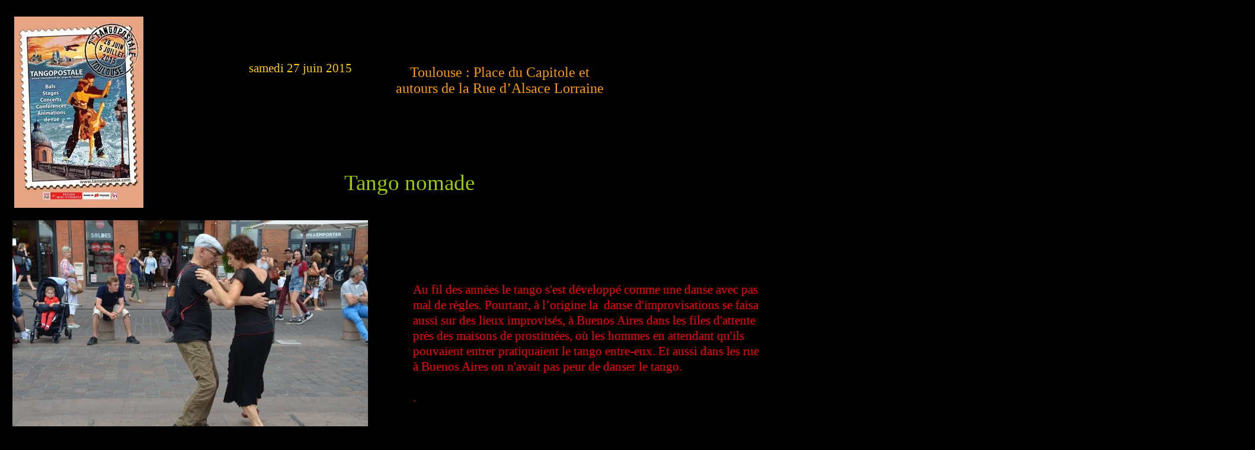

--- FILE ---
content_type: text/html
request_url: https://jpvl.lima-city.de/index2015_06tangonomadeFR.htm
body_size: 10754
content:
<html xmlns:v="urn:schemas-microsoft-com:vml"
xmlns:o="urn:schemas-microsoft-com:office:office"
xmlns:w="urn:schemas-microsoft-com:office:word"
xmlns:m="http://schemas.microsoft.com/office/2004/12/omml"
xmlns="http://www.w3.org/TR/REC-html40">

<head>
<meta http-equiv=Content-Type content="text/html; charset=windows-1252">
<meta name=ProgId content=Word.Document>
<meta name=Generator content="Microsoft Word 14">
<meta name=Originator content="Microsoft Word 14">
<link rel=File-List href="index2015_06tangonomadeFR_bestanden/filelist.xml">
<link rel=Edit-Time-Data href="index2015_06tangonomadeFR_bestanden/editdata.mso">
<!--[if !mso]>
<style>
v\:* {behavior:url(#default#VML);}
o\:* {behavior:url(#default#VML);}
w\:* {behavior:url(#default#VML);}
.shape {behavior:url(#default#VML);}
</style>
<![endif]-->
<title>Nieuwe pagina 1</title>
<!--[if gte mso 9]><xml>
 <o:DocumentProperties>
  <o:Author>jp</o:Author>
  <o:Template>Normal</o:Template>
  <o:LastAuthor>Jean-Pierre Van Loocke</o:LastAuthor>
  <o:Revision>8</o:Revision>
  <o:TotalTime>7026</o:TotalTime>
  <o:Created>2015-07-15T18:48:00Z</o:Created>
  <o:LastSaved>2015-10-02T13:45:00Z</o:LastSaved>
  <o:Pages>2</o:Pages>
  <o:Words>653</o:Words>
  <o:Characters>3593</o:Characters>
  <o:Lines>29</o:Lines>
  <o:Paragraphs>8</o:Paragraphs>
  <o:CharactersWithSpaces>4238</o:CharactersWithSpaces>
  <o:Version>14.00</o:Version>
 </o:DocumentProperties>
 <o:OfficeDocumentSettings>
  <o:AllowPNG/>
 </o:OfficeDocumentSettings>
</xml><![endif]-->
<link rel=themeData href="index2015_06tangonomadeFR_bestanden/themedata.thmx">
<link rel=colorSchemeMapping
href="index2015_06tangonomadeFR_bestanden/colorschememapping.xml">
<!--[if gte mso 9]><xml>
 <w:WordDocument>
  <w:Zoom>FullPage</w:Zoom>
  <w:SpellingState>Clean</w:SpellingState>
  <w:TrackMoves>false</w:TrackMoves>
  <w:TrackFormatting/>
  <w:HyphenationZone>21</w:HyphenationZone>
  <w:ValidateAgainstSchemas/>
  <w:SaveIfXMLInvalid>false</w:SaveIfXMLInvalid>
  <w:IgnoreMixedContent>false</w:IgnoreMixedContent>
  <w:AlwaysShowPlaceholderText>false</w:AlwaysShowPlaceholderText>
  <w:DoNotPromoteQF/>
  <w:LidThemeOther>NL-BE</w:LidThemeOther>
  <w:LidThemeAsian>X-NONE</w:LidThemeAsian>
  <w:LidThemeComplexScript>X-NONE</w:LidThemeComplexScript>
  <w:Compatibility>
   <w:BreakWrappedTables/>
   <w:SplitPgBreakAndParaMark/>
  </w:Compatibility>
  <w:BrowserLevel>MicrosoftInternetExplorer4</w:BrowserLevel>
  <m:mathPr>
   <m:mathFont m:val="Cambria Math"/>
   <m:brkBin m:val="before"/>
   <m:brkBinSub m:val="&#45;-"/>
   <m:smallFrac m:val="off"/>
   <m:dispDef/>
   <m:lMargin m:val="0"/>
   <m:rMargin m:val="0"/>
   <m:defJc m:val="centerGroup"/>
   <m:wrapIndent m:val="1440"/>
   <m:intLim m:val="subSup"/>
   <m:naryLim m:val="undOvr"/>
  </m:mathPr></w:WordDocument>
</xml><![endif]--><!--[if gte mso 9]><xml>
 <w:LatentStyles DefLockedState="false" DefUnhideWhenUsed="true"
  DefSemiHidden="true" DefQFormat="false" DefPriority="99"
  LatentStyleCount="267">
  <w:LsdException Locked="false" Priority="0" SemiHidden="false"
   UnhideWhenUsed="false" QFormat="true" Name="Normal"/>
  <w:LsdException Locked="false" Priority="9" SemiHidden="false"
   UnhideWhenUsed="false" QFormat="true" Name="heading 1"/>
  <w:LsdException Locked="false" Priority="9" SemiHidden="false"
   UnhideWhenUsed="false" QFormat="true" Name="heading 2"/>
  <w:LsdException Locked="false" Priority="9" SemiHidden="false"
   UnhideWhenUsed="false" QFormat="true" Name="heading 3"/>
  <w:LsdException Locked="false" Priority="9" QFormat="true" Name="heading 4"/>
  <w:LsdException Locked="false" Priority="9" QFormat="true" Name="heading 5"/>
  <w:LsdException Locked="false" Priority="9" QFormat="true" Name="heading 6"/>
  <w:LsdException Locked="false" Priority="9" QFormat="true" Name="heading 7"/>
  <w:LsdException Locked="false" Priority="9" QFormat="true" Name="heading 8"/>
  <w:LsdException Locked="false" Priority="9" QFormat="true" Name="heading 9"/>
  <w:LsdException Locked="false" Priority="39" Name="toc 1"/>
  <w:LsdException Locked="false" Priority="39" Name="toc 2"/>
  <w:LsdException Locked="false" Priority="39" Name="toc 3"/>
  <w:LsdException Locked="false" Priority="39" Name="toc 4"/>
  <w:LsdException Locked="false" Priority="39" Name="toc 5"/>
  <w:LsdException Locked="false" Priority="39" Name="toc 6"/>
  <w:LsdException Locked="false" Priority="39" Name="toc 7"/>
  <w:LsdException Locked="false" Priority="39" Name="toc 8"/>
  <w:LsdException Locked="false" Priority="39" Name="toc 9"/>
  <w:LsdException Locked="false" Priority="35" QFormat="true" Name="caption"/>
  <w:LsdException Locked="false" Priority="10" SemiHidden="false"
   UnhideWhenUsed="false" QFormat="true" Name="Title"/>
  <w:LsdException Locked="false" Priority="1" Name="Default Paragraph Font"/>
  <w:LsdException Locked="false" Priority="11" SemiHidden="false"
   UnhideWhenUsed="false" QFormat="true" Name="Subtitle"/>
  <w:LsdException Locked="false" Priority="0" Name="Hyperlink"/>
  <w:LsdException Locked="false" Priority="22" SemiHidden="false"
   UnhideWhenUsed="false" QFormat="true" Name="Strong"/>
  <w:LsdException Locked="false" Priority="20" SemiHidden="false"
   UnhideWhenUsed="false" QFormat="true" Name="Emphasis"/>
  <w:LsdException Locked="false" Priority="0" Name="Normal (Web)"/>
  <w:LsdException Locked="false" Priority="59" SemiHidden="false"
   UnhideWhenUsed="false" Name="Table Grid"/>
  <w:LsdException Locked="false" UnhideWhenUsed="false" Name="Placeholder Text"/>
  <w:LsdException Locked="false" Priority="1" SemiHidden="false"
   UnhideWhenUsed="false" QFormat="true" Name="No Spacing"/>
  <w:LsdException Locked="false" Priority="60" SemiHidden="false"
   UnhideWhenUsed="false" Name="Light Shading"/>
  <w:LsdException Locked="false" Priority="61" SemiHidden="false"
   UnhideWhenUsed="false" Name="Light List"/>
  <w:LsdException Locked="false" Priority="62" SemiHidden="false"
   UnhideWhenUsed="false" Name="Light Grid"/>
  <w:LsdException Locked="false" Priority="63" SemiHidden="false"
   UnhideWhenUsed="false" Name="Medium Shading 1"/>
  <w:LsdException Locked="false" Priority="64" SemiHidden="false"
   UnhideWhenUsed="false" Name="Medium Shading 2"/>
  <w:LsdException Locked="false" Priority="65" SemiHidden="false"
   UnhideWhenUsed="false" Name="Medium List 1"/>
  <w:LsdException Locked="false" Priority="66" SemiHidden="false"
   UnhideWhenUsed="false" Name="Medium List 2"/>
  <w:LsdException Locked="false" Priority="67" SemiHidden="false"
   UnhideWhenUsed="false" Name="Medium Grid 1"/>
  <w:LsdException Locked="false" Priority="68" SemiHidden="false"
   UnhideWhenUsed="false" Name="Medium Grid 2"/>
  <w:LsdException Locked="false" Priority="69" SemiHidden="false"
   UnhideWhenUsed="false" Name="Medium Grid 3"/>
  <w:LsdException Locked="false" Priority="70" SemiHidden="false"
   UnhideWhenUsed="false" Name="Dark List"/>
  <w:LsdException Locked="false" Priority="71" SemiHidden="false"
   UnhideWhenUsed="false" Name="Colorful Shading"/>
  <w:LsdException Locked="false" Priority="72" SemiHidden="false"
   UnhideWhenUsed="false" Name="Colorful List"/>
  <w:LsdException Locked="false" Priority="73" SemiHidden="false"
   UnhideWhenUsed="false" Name="Colorful Grid"/>
  <w:LsdException Locked="false" Priority="60" SemiHidden="false"
   UnhideWhenUsed="false" Name="Light Shading Accent 1"/>
  <w:LsdException Locked="false" Priority="61" SemiHidden="false"
   UnhideWhenUsed="false" Name="Light List Accent 1"/>
  <w:LsdException Locked="false" Priority="62" SemiHidden="false"
   UnhideWhenUsed="false" Name="Light Grid Accent 1"/>
  <w:LsdException Locked="false" Priority="63" SemiHidden="false"
   UnhideWhenUsed="false" Name="Medium Shading 1 Accent 1"/>
  <w:LsdException Locked="false" Priority="64" SemiHidden="false"
   UnhideWhenUsed="false" Name="Medium Shading 2 Accent 1"/>
  <w:LsdException Locked="false" Priority="65" SemiHidden="false"
   UnhideWhenUsed="false" Name="Medium List 1 Accent 1"/>
  <w:LsdException Locked="false" UnhideWhenUsed="false" Name="Revision"/>
  <w:LsdException Locked="false" Priority="34" SemiHidden="false"
   UnhideWhenUsed="false" QFormat="true" Name="List Paragraph"/>
  <w:LsdException Locked="false" Priority="29" SemiHidden="false"
   UnhideWhenUsed="false" QFormat="true" Name="Quote"/>
  <w:LsdException Locked="false" Priority="30" SemiHidden="false"
   UnhideWhenUsed="false" QFormat="true" Name="Intense Quote"/>
  <w:LsdException Locked="false" Priority="66" SemiHidden="false"
   UnhideWhenUsed="false" Name="Medium List 2 Accent 1"/>
  <w:LsdException Locked="false" Priority="67" SemiHidden="false"
   UnhideWhenUsed="false" Name="Medium Grid 1 Accent 1"/>
  <w:LsdException Locked="false" Priority="68" SemiHidden="false"
   UnhideWhenUsed="false" Name="Medium Grid 2 Accent 1"/>
  <w:LsdException Locked="false" Priority="69" SemiHidden="false"
   UnhideWhenUsed="false" Name="Medium Grid 3 Accent 1"/>
  <w:LsdException Locked="false" Priority="70" SemiHidden="false"
   UnhideWhenUsed="false" Name="Dark List Accent 1"/>
  <w:LsdException Locked="false" Priority="71" SemiHidden="false"
   UnhideWhenUsed="false" Name="Colorful Shading Accent 1"/>
  <w:LsdException Locked="false" Priority="72" SemiHidden="false"
   UnhideWhenUsed="false" Name="Colorful List Accent 1"/>
  <w:LsdException Locked="false" Priority="73" SemiHidden="false"
   UnhideWhenUsed="false" Name="Colorful Grid Accent 1"/>
  <w:LsdException Locked="false" Priority="60" SemiHidden="false"
   UnhideWhenUsed="false" Name="Light Shading Accent 2"/>
  <w:LsdException Locked="false" Priority="61" SemiHidden="false"
   UnhideWhenUsed="false" Name="Light List Accent 2"/>
  <w:LsdException Locked="false" Priority="62" SemiHidden="false"
   UnhideWhenUsed="false" Name="Light Grid Accent 2"/>
  <w:LsdException Locked="false" Priority="63" SemiHidden="false"
   UnhideWhenUsed="false" Name="Medium Shading 1 Accent 2"/>
  <w:LsdException Locked="false" Priority="64" SemiHidden="false"
   UnhideWhenUsed="false" Name="Medium Shading 2 Accent 2"/>
  <w:LsdException Locked="false" Priority="65" SemiHidden="false"
   UnhideWhenUsed="false" Name="Medium List 1 Accent 2"/>
  <w:LsdException Locked="false" Priority="66" SemiHidden="false"
   UnhideWhenUsed="false" Name="Medium List 2 Accent 2"/>
  <w:LsdException Locked="false" Priority="67" SemiHidden="false"
   UnhideWhenUsed="false" Name="Medium Grid 1 Accent 2"/>
  <w:LsdException Locked="false" Priority="68" SemiHidden="false"
   UnhideWhenUsed="false" Name="Medium Grid 2 Accent 2"/>
  <w:LsdException Locked="false" Priority="69" SemiHidden="false"
   UnhideWhenUsed="false" Name="Medium Grid 3 Accent 2"/>
  <w:LsdException Locked="false" Priority="70" SemiHidden="false"
   UnhideWhenUsed="false" Name="Dark List Accent 2"/>
  <w:LsdException Locked="false" Priority="71" SemiHidden="false"
   UnhideWhenUsed="false" Name="Colorful Shading Accent 2"/>
  <w:LsdException Locked="false" Priority="72" SemiHidden="false"
   UnhideWhenUsed="false" Name="Colorful List Accent 2"/>
  <w:LsdException Locked="false" Priority="73" SemiHidden="false"
   UnhideWhenUsed="false" Name="Colorful Grid Accent 2"/>
  <w:LsdException Locked="false" Priority="60" SemiHidden="false"
   UnhideWhenUsed="false" Name="Light Shading Accent 3"/>
  <w:LsdException Locked="false" Priority="61" SemiHidden="false"
   UnhideWhenUsed="false" Name="Light List Accent 3"/>
  <w:LsdException Locked="false" Priority="62" SemiHidden="false"
   UnhideWhenUsed="false" Name="Light Grid Accent 3"/>
  <w:LsdException Locked="false" Priority="63" SemiHidden="false"
   UnhideWhenUsed="false" Name="Medium Shading 1 Accent 3"/>
  <w:LsdException Locked="false" Priority="64" SemiHidden="false"
   UnhideWhenUsed="false" Name="Medium Shading 2 Accent 3"/>
  <w:LsdException Locked="false" Priority="65" SemiHidden="false"
   UnhideWhenUsed="false" Name="Medium List 1 Accent 3"/>
  <w:LsdException Locked="false" Priority="66" SemiHidden="false"
   UnhideWhenUsed="false" Name="Medium List 2 Accent 3"/>
  <w:LsdException Locked="false" Priority="67" SemiHidden="false"
   UnhideWhenUsed="false" Name="Medium Grid 1 Accent 3"/>
  <w:LsdException Locked="false" Priority="68" SemiHidden="false"
   UnhideWhenUsed="false" Name="Medium Grid 2 Accent 3"/>
  <w:LsdException Locked="false" Priority="69" SemiHidden="false"
   UnhideWhenUsed="false" Name="Medium Grid 3 Accent 3"/>
  <w:LsdException Locked="false" Priority="70" SemiHidden="false"
   UnhideWhenUsed="false" Name="Dark List Accent 3"/>
  <w:LsdException Locked="false" Priority="71" SemiHidden="false"
   UnhideWhenUsed="false" Name="Colorful Shading Accent 3"/>
  <w:LsdException Locked="false" Priority="72" SemiHidden="false"
   UnhideWhenUsed="false" Name="Colorful List Accent 3"/>
  <w:LsdException Locked="false" Priority="73" SemiHidden="false"
   UnhideWhenUsed="false" Name="Colorful Grid Accent 3"/>
  <w:LsdException Locked="false" Priority="60" SemiHidden="false"
   UnhideWhenUsed="false" Name="Light Shading Accent 4"/>
  <w:LsdException Locked="false" Priority="61" SemiHidden="false"
   UnhideWhenUsed="false" Name="Light List Accent 4"/>
  <w:LsdException Locked="false" Priority="62" SemiHidden="false"
   UnhideWhenUsed="false" Name="Light Grid Accent 4"/>
  <w:LsdException Locked="false" Priority="63" SemiHidden="false"
   UnhideWhenUsed="false" Name="Medium Shading 1 Accent 4"/>
  <w:LsdException Locked="false" Priority="64" SemiHidden="false"
   UnhideWhenUsed="false" Name="Medium Shading 2 Accent 4"/>
  <w:LsdException Locked="false" Priority="65" SemiHidden="false"
   UnhideWhenUsed="false" Name="Medium List 1 Accent 4"/>
  <w:LsdException Locked="false" Priority="66" SemiHidden="false"
   UnhideWhenUsed="false" Name="Medium List 2 Accent 4"/>
  <w:LsdException Locked="false" Priority="67" SemiHidden="false"
   UnhideWhenUsed="false" Name="Medium Grid 1 Accent 4"/>
  <w:LsdException Locked="false" Priority="68" SemiHidden="false"
   UnhideWhenUsed="false" Name="Medium Grid 2 Accent 4"/>
  <w:LsdException Locked="false" Priority="69" SemiHidden="false"
   UnhideWhenUsed="false" Name="Medium Grid 3 Accent 4"/>
  <w:LsdException Locked="false" Priority="70" SemiHidden="false"
   UnhideWhenUsed="false" Name="Dark List Accent 4"/>
  <w:LsdException Locked="false" Priority="71" SemiHidden="false"
   UnhideWhenUsed="false" Name="Colorful Shading Accent 4"/>
  <w:LsdException Locked="false" Priority="72" SemiHidden="false"
   UnhideWhenUsed="false" Name="Colorful List Accent 4"/>
  <w:LsdException Locked="false" Priority="73" SemiHidden="false"
   UnhideWhenUsed="false" Name="Colorful Grid Accent 4"/>
  <w:LsdException Locked="false" Priority="60" SemiHidden="false"
   UnhideWhenUsed="false" Name="Light Shading Accent 5"/>
  <w:LsdException Locked="false" Priority="61" SemiHidden="false"
   UnhideWhenUsed="false" Name="Light List Accent 5"/>
  <w:LsdException Locked="false" Priority="62" SemiHidden="false"
   UnhideWhenUsed="false" Name="Light Grid Accent 5"/>
  <w:LsdException Locked="false" Priority="63" SemiHidden="false"
   UnhideWhenUsed="false" Name="Medium Shading 1 Accent 5"/>
  <w:LsdException Locked="false" Priority="64" SemiHidden="false"
   UnhideWhenUsed="false" Name="Medium Shading 2 Accent 5"/>
  <w:LsdException Locked="false" Priority="65" SemiHidden="false"
   UnhideWhenUsed="false" Name="Medium List 1 Accent 5"/>
  <w:LsdException Locked="false" Priority="66" SemiHidden="false"
   UnhideWhenUsed="false" Name="Medium List 2 Accent 5"/>
  <w:LsdException Locked="false" Priority="67" SemiHidden="false"
   UnhideWhenUsed="false" Name="Medium Grid 1 Accent 5"/>
  <w:LsdException Locked="false" Priority="68" SemiHidden="false"
   UnhideWhenUsed="false" Name="Medium Grid 2 Accent 5"/>
  <w:LsdException Locked="false" Priority="69" SemiHidden="false"
   UnhideWhenUsed="false" Name="Medium Grid 3 Accent 5"/>
  <w:LsdException Locked="false" Priority="70" SemiHidden="false"
   UnhideWhenUsed="false" Name="Dark List Accent 5"/>
  <w:LsdException Locked="false" Priority="71" SemiHidden="false"
   UnhideWhenUsed="false" Name="Colorful Shading Accent 5"/>
  <w:LsdException Locked="false" Priority="72" SemiHidden="false"
   UnhideWhenUsed="false" Name="Colorful List Accent 5"/>
  <w:LsdException Locked="false" Priority="73" SemiHidden="false"
   UnhideWhenUsed="false" Name="Colorful Grid Accent 5"/>
  <w:LsdException Locked="false" Priority="60" SemiHidden="false"
   UnhideWhenUsed="false" Name="Light Shading Accent 6"/>
  <w:LsdException Locked="false" Priority="61" SemiHidden="false"
   UnhideWhenUsed="false" Name="Light List Accent 6"/>
  <w:LsdException Locked="false" Priority="62" SemiHidden="false"
   UnhideWhenUsed="false" Name="Light Grid Accent 6"/>
  <w:LsdException Locked="false" Priority="63" SemiHidden="false"
   UnhideWhenUsed="false" Name="Medium Shading 1 Accent 6"/>
  <w:LsdException Locked="false" Priority="64" SemiHidden="false"
   UnhideWhenUsed="false" Name="Medium Shading 2 Accent 6"/>
  <w:LsdException Locked="false" Priority="65" SemiHidden="false"
   UnhideWhenUsed="false" Name="Medium List 1 Accent 6"/>
  <w:LsdException Locked="false" Priority="66" SemiHidden="false"
   UnhideWhenUsed="false" Name="Medium List 2 Accent 6"/>
  <w:LsdException Locked="false" Priority="67" SemiHidden="false"
   UnhideWhenUsed="false" Name="Medium Grid 1 Accent 6"/>
  <w:LsdException Locked="false" Priority="68" SemiHidden="false"
   UnhideWhenUsed="false" Name="Medium Grid 2 Accent 6"/>
  <w:LsdException Locked="false" Priority="69" SemiHidden="false"
   UnhideWhenUsed="false" Name="Medium Grid 3 Accent 6"/>
  <w:LsdException Locked="false" Priority="70" SemiHidden="false"
   UnhideWhenUsed="false" Name="Dark List Accent 6"/>
  <w:LsdException Locked="false" Priority="71" SemiHidden="false"
   UnhideWhenUsed="false" Name="Colorful Shading Accent 6"/>
  <w:LsdException Locked="false" Priority="72" SemiHidden="false"
   UnhideWhenUsed="false" Name="Colorful List Accent 6"/>
  <w:LsdException Locked="false" Priority="73" SemiHidden="false"
   UnhideWhenUsed="false" Name="Colorful Grid Accent 6"/>
  <w:LsdException Locked="false" Priority="19" SemiHidden="false"
   UnhideWhenUsed="false" QFormat="true" Name="Subtle Emphasis"/>
  <w:LsdException Locked="false" Priority="21" SemiHidden="false"
   UnhideWhenUsed="false" QFormat="true" Name="Intense Emphasis"/>
  <w:LsdException Locked="false" Priority="31" SemiHidden="false"
   UnhideWhenUsed="false" QFormat="true" Name="Subtle Reference"/>
  <w:LsdException Locked="false" Priority="32" SemiHidden="false"
   UnhideWhenUsed="false" QFormat="true" Name="Intense Reference"/>
  <w:LsdException Locked="false" Priority="33" SemiHidden="false"
   UnhideWhenUsed="false" QFormat="true" Name="Book Title"/>
  <w:LsdException Locked="false" Priority="37" Name="Bibliography"/>
  <w:LsdException Locked="false" Priority="39" QFormat="true" Name="TOC Heading"/>
 </w:LatentStyles>
</xml><![endif]-->
<style>
<!--
 /* Font Definitions */
 @font-face
	{font-family:Cambria;
	panose-1:2 4 5 3 5 4 6 3 2 4;
	mso-font-charset:0;
	mso-generic-font-family:roman;
	mso-font-pitch:variable;
	mso-font-signature:-536870145 1073743103 0 0 415 0;}
@font-face
	{font-family:Tahoma;
	panose-1:2 11 6 4 3 5 4 4 2 4;
	mso-font-charset:0;
	mso-generic-font-family:swiss;
	mso-font-pitch:variable;
	mso-font-signature:-520081665 -1073717157 41 0 66047 0;}
@font-face
	{font-family:Verdana;
	panose-1:2 11 6 4 3 5 4 4 2 4;
	mso-font-charset:0;
	mso-generic-font-family:swiss;
	mso-font-pitch:variable;
	mso-font-signature:-1593833729 1073750107 16 0 415 0;}
@font-face
	{font-family:DIN-Regular;
	panose-1:2 11 5 0 0 0 0 0 0 0;
	mso-font-charset:0;
	mso-generic-font-family:swiss;
	mso-font-pitch:variable;
	mso-font-signature:-2147483609 0 0 0 1 0;}
 /* Style Definitions */
 p.MsoNormal, li.MsoNormal, div.MsoNormal
	{mso-style-unhide:no;
	mso-style-qformat:yes;
	mso-style-parent:"";
	margin:0cm;
	margin-bottom:.0001pt;
	mso-pagination:widow-orphan;
	font-size:12.0pt;
	font-family:"Times New Roman","serif";
	mso-fareast-font-family:"Times New Roman";}
h1
	{mso-style-priority:9;
	mso-style-unhide:no;
	mso-style-qformat:yes;
	mso-style-next:Standaard;
	margin:0cm;
	margin-bottom:.0001pt;
	mso-pagination:widow-orphan;
	page-break-after:avoid;
	mso-outline-level:1;
	font-size:26.0pt;
	font-family:"Times New Roman","serif";
	mso-fareast-font-family:"Times New Roman";
	mso-fareast-theme-font:minor-fareast;
	color:white;
	mso-font-kerning:0pt;
	font-weight:normal;}
h2
	{mso-style-priority:9;
	mso-style-unhide:no;
	mso-style-qformat:yes;
	mso-style-next:Standaard;
	margin:0cm;
	margin-bottom:.0001pt;
	text-align:right;
	mso-pagination:widow-orphan;
	page-break-after:avoid;
	mso-outline-level:2;
	font-size:14.0pt;
	font-family:"Times New Roman","serif";
	mso-fareast-font-family:"Times New Roman";
	mso-fareast-theme-font:minor-fareast;
	color:white;
	font-weight:normal;}
h3
	{mso-style-priority:9;
	mso-style-unhide:no;
	mso-style-qformat:yes;
	margin:0cm;
	margin-bottom:.0001pt;
	mso-pagination:widow-orphan;
	mso-outline-level:3;
	font-size:10.0pt;
	font-family:"Times New Roman","serif";
	mso-fareast-font-family:"Times New Roman";
	mso-fareast-theme-font:minor-fareast;
	color:#333333;
	font-weight:bold;}
p.MsoBodyText, li.MsoBodyText, div.MsoBodyText
	{mso-style-noshow:yes;
	mso-style-priority:99;
	margin:0cm;
	margin-bottom:.0001pt;
	mso-pagination:widow-orphan;
	font-size:10.0pt;
	font-family:"Verdana","sans-serif";
	mso-fareast-font-family:"Times New Roman";
	mso-bidi-font-family:"Times New Roman";
	color:red;}
p.MsoBodyText2, li.MsoBodyText2, div.MsoBodyText2
	{mso-style-noshow:yes;
	mso-style-priority:99;
	margin:0cm;
	margin-bottom:.0001pt;
	mso-pagination:widow-orphan;
	font-size:10.0pt;
	mso-bidi-font-size:12.0pt;
	font-family:"DIN-Regular","sans-serif";
	mso-fareast-font-family:"Times New Roman";
	mso-bidi-font-family:"Times New Roman";
	color:white;}
p.MsoBodyText3, li.MsoBodyText3, div.MsoBodyText3
	{mso-style-noshow:yes;
	mso-style-priority:99;
	margin:0cm;
	margin-bottom:.0001pt;
	mso-pagination:widow-orphan;
	font-size:12.0pt;
	font-family:"Times New Roman","serif";
	mso-fareast-font-family:"Times New Roman";
	color:white;}
a:link, span.MsoHyperlink
	{mso-style-noshow:yes;
	mso-style-parent:"";
	color:blue;
	text-decoration:underline;
	text-underline:single;}
a:visited, span.MsoHyperlinkFollowed
	{mso-style-noshow:yes;
	mso-style-priority:99;
	mso-style-parent:"";
	color:blue;
	text-decoration:underline;
	text-underline:single;}
p
	{mso-style-noshow:yes;
	mso-margin-top-alt:auto;
	margin-right:0cm;
	mso-margin-bottom-alt:auto;
	margin-left:0cm;
	mso-pagination:widow-orphan;
	font-size:12.0pt;
	font-family:"Times New Roman","serif";
	mso-fareast-font-family:"Times New Roman";}
p.MsoAcetate, li.MsoAcetate, div.MsoAcetate
	{mso-style-noshow:yes;
	mso-style-priority:99;
	mso-style-link:"Ballontekst Char2";
	margin:0cm;
	margin-bottom:.0001pt;
	mso-pagination:widow-orphan;
	font-size:8.0pt;
	font-family:"Tahoma","sans-serif";
	mso-fareast-font-family:"Times New Roman";}
span.Kop1Char
	{mso-style-name:"Kop 1 Char";
	mso-style-priority:9;
	mso-style-unhide:no;
	mso-style-parent:"";
	mso-ansi-font-size:14.0pt;
	mso-bidi-font-size:14.0pt;
	font-family:"Cambria","serif";
	mso-ascii-font-family:Cambria;
	mso-fareast-font-family:"Times New Roman";
	mso-hansi-font-family:Cambria;
	mso-bidi-font-family:"Times New Roman";
	color:#365F91;
	font-weight:bold;}
span.Kop2Char
	{mso-style-name:"Kop 2 Char";
	mso-style-noshow:yes;
	mso-style-priority:9;
	mso-style-unhide:no;
	mso-style-parent:"";
	mso-ansi-font-size:13.0pt;
	mso-bidi-font-size:13.0pt;
	font-family:"Cambria","serif";
	mso-ascii-font-family:Cambria;
	mso-fareast-font-family:"Times New Roman";
	mso-hansi-font-family:Cambria;
	mso-bidi-font-family:"Times New Roman";
	color:#4F81BD;
	font-weight:bold;}
span.Kop3Char
	{mso-style-name:"Kop 3 Char";
	mso-style-noshow:yes;
	mso-style-priority:9;
	mso-style-unhide:no;
	mso-style-parent:"";
	mso-ansi-font-size:12.0pt;
	mso-bidi-font-size:12.0pt;
	font-family:"Cambria","serif";
	mso-ascii-font-family:Cambria;
	mso-fareast-font-family:"Times New Roman";
	mso-hansi-font-family:Cambria;
	mso-bidi-font-family:"Times New Roman";
	color:#4F81BD;
	font-weight:bold;}
span.PlattetekstChar
	{mso-style-name:"Platte tekst Char";
	mso-style-noshow:yes;
	mso-style-priority:99;
	mso-style-unhide:no;
	mso-style-parent:"";
	mso-ansi-font-size:12.0pt;
	mso-bidi-font-size:12.0pt;}
span.Plattetekst2Char
	{mso-style-name:"Platte tekst 2 Char";
	mso-style-noshow:yes;
	mso-style-priority:99;
	mso-style-unhide:no;
	mso-style-parent:"";
	mso-ansi-font-size:12.0pt;
	mso-bidi-font-size:12.0pt;}
span.Plattetekst3Char
	{mso-style-name:"Platte tekst 3 Char";
	mso-style-noshow:yes;
	mso-style-priority:99;
	mso-style-unhide:no;
	mso-style-parent:"";
	mso-ansi-font-size:8.0pt;
	mso-bidi-font-size:8.0pt;}
p.msoacetate0, li.msoacetate0, div.msoacetate0
	{mso-style-name:msoacetate;
	mso-style-unhide:no;
	margin:0cm;
	margin-bottom:.0001pt;
	mso-pagination:widow-orphan;
	font-size:8.0pt;
	font-family:"Tahoma","sans-serif";
	mso-fareast-font-family:"Times New Roman";
	mso-bidi-font-family:"Times New Roman";}
p.msoacetate00, li.msoacetate00, div.msoacetate00
	{mso-style-name:msoacetate0;
	mso-style-unhide:no;
	mso-margin-top-alt:auto;
	margin-right:0cm;
	mso-margin-bottom-alt:auto;
	margin-left:0cm;
	mso-pagination:widow-orphan;
	font-size:12.0pt;
	font-family:"Times New Roman","serif";
	mso-fareast-font-family:"Times New Roman";}
p.msoacetate000, li.msoacetate000, div.msoacetate000
	{mso-style-name:msoacetate00;
	mso-style-unhide:no;
	mso-margin-top-alt:auto;
	margin-right:0cm;
	mso-margin-bottom-alt:auto;
	margin-left:0cm;
	mso-pagination:widow-orphan;
	font-size:12.0pt;
	font-family:"Times New Roman","serif";
	mso-fareast-font-family:"Times New Roman";}
p.msoacetate0000, li.msoacetate0000, div.msoacetate0000
	{mso-style-name:msoacetate000;
	mso-style-unhide:no;
	mso-margin-top-alt:auto;
	margin-right:0cm;
	mso-margin-bottom-alt:auto;
	margin-left:0cm;
	mso-pagination:widow-orphan;
	font-size:12.0pt;
	font-family:"Times New Roman","serif";
	mso-fareast-font-family:"Times New Roman";}
p.msoacetate00000, li.msoacetate00000, div.msoacetate00000
	{mso-style-name:msoacetate0000;
	mso-style-unhide:no;
	mso-margin-top-alt:auto;
	margin-right:0cm;
	mso-margin-bottom-alt:auto;
	margin-left:0cm;
	mso-pagination:widow-orphan;
	font-size:12.0pt;
	font-family:"Times New Roman","serif";
	mso-fareast-font-family:"Times New Roman";}
p.msoacetate000000, li.msoacetate000000, div.msoacetate000000
	{mso-style-name:msoacetate00000;
	mso-style-unhide:no;
	mso-margin-top-alt:auto;
	margin-right:0cm;
	mso-margin-bottom-alt:auto;
	margin-left:0cm;
	mso-pagination:widow-orphan;
	font-size:12.0pt;
	font-family:"Times New Roman","serif";
	mso-fareast-font-family:"Times New Roman";}
p.msoacetate0000000, li.msoacetate0000000, div.msoacetate0000000
	{mso-style-name:msoacetate000000;
	mso-style-unhide:no;
	mso-margin-top-alt:auto;
	margin-right:0cm;
	mso-margin-bottom-alt:auto;
	margin-left:0cm;
	mso-pagination:widow-orphan;
	font-size:12.0pt;
	font-family:"Times New Roman","serif";
	mso-fareast-font-family:"Times New Roman";}
p.msoacetate00000000, li.msoacetate00000000, div.msoacetate00000000
	{mso-style-name:msoacetate0000000;
	mso-style-unhide:no;
	mso-margin-top-alt:auto;
	margin-right:0cm;
	mso-margin-bottom-alt:auto;
	margin-left:0cm;
	mso-pagination:widow-orphan;
	font-size:12.0pt;
	font-family:"Times New Roman","serif";
	mso-fareast-font-family:"Times New Roman";}
p.msoacetate000000000, li.msoacetate000000000, div.msoacetate000000000
	{mso-style-name:msoacetate00000000;
	mso-style-unhide:no;
	mso-margin-top-alt:auto;
	margin-right:0cm;
	mso-margin-bottom-alt:auto;
	margin-left:0cm;
	mso-pagination:widow-orphan;
	font-size:12.0pt;
	font-family:"Times New Roman","serif";
	mso-fareast-font-family:"Times New Roman";}
p.msoacetate0000000000, li.msoacetate0000000000, div.msoacetate0000000000
	{mso-style-name:msoacetate000000000;
	mso-style-unhide:no;
	mso-margin-top-alt:auto;
	margin-right:0cm;
	mso-margin-bottom-alt:auto;
	margin-left:0cm;
	mso-pagination:widow-orphan;
	font-size:12.0pt;
	font-family:"Times New Roman","serif";
	mso-fareast-font-family:"Times New Roman";}
p.msoacetate00000000000, li.msoacetate00000000000, div.msoacetate00000000000
	{mso-style-name:msoacetate0000000000;
	mso-style-unhide:no;
	mso-margin-top-alt:auto;
	margin-right:0cm;
	mso-margin-bottom-alt:auto;
	margin-left:0cm;
	mso-pagination:widow-orphan;
	font-size:12.0pt;
	font-family:"Times New Roman","serif";
	mso-fareast-font-family:"Times New Roman";}
p.msoacetate000000000000, li.msoacetate000000000000, div.msoacetate000000000000
	{mso-style-name:msoacetate00000000000;
	mso-style-unhide:no;
	mso-margin-top-alt:auto;
	margin-right:0cm;
	mso-margin-bottom-alt:auto;
	margin-left:0cm;
	mso-pagination:widow-orphan;
	font-size:12.0pt;
	font-family:"Times New Roman","serif";
	mso-fareast-font-family:"Times New Roman";}
p.msoacetate0000000000000, li.msoacetate0000000000000, div.msoacetate0000000000000
	{mso-style-name:msoacetate000000000000;
	mso-style-unhide:no;
	mso-margin-top-alt:auto;
	margin-right:0cm;
	mso-margin-bottom-alt:auto;
	margin-left:0cm;
	mso-pagination:widow-orphan;
	font-size:12.0pt;
	font-family:"Times New Roman","serif";
	mso-fareast-font-family:"Times New Roman";}
span.BallontekstChar
	{mso-style-name:"Ballontekst Char";
	mso-style-unhide:no;
	mso-style-parent:"";
	mso-ansi-font-size:8.0pt;
	mso-bidi-font-size:8.0pt;
	font-family:"Tahoma","sans-serif";
	mso-ascii-font-family:Tahoma;
	mso-hansi-font-family:Tahoma;
	mso-bidi-font-family:Tahoma;}
span.BallontekstChar1
	{mso-style-name:"Ballontekst Char1";
	mso-style-unhide:no;
	mso-style-parent:"";
	mso-ansi-font-size:8.0pt;
	mso-bidi-font-size:8.0pt;
	font-family:"Tahoma","sans-serif";
	mso-ascii-font-family:Tahoma;
	mso-hansi-font-family:Tahoma;
	mso-bidi-font-family:Tahoma;}
span.uiprofileboxtitle1
	{mso-style-name:uiprofilebox_title1;
	mso-style-unhide:no;
	mso-style-parent:"";
	mso-ansi-font-size:8.5pt;
	mso-bidi-font-size:8.5pt;}
span.textexposedhide2
	{mso-style-name:text_exposed_hide2;
	mso-style-unhide:no;}
span.textexposedshow2
	{mso-style-name:text_exposed_show2;
	mso-style-unhide:no;
	mso-style-parent:"";
	display:none;
	mso-hide:all;}
span.textexposedlink5
	{mso-style-name:text_exposed_link5;
	mso-style-unhide:no;
	mso-style-parent:"";
	mso-ansi-font-size:7.0pt;
	mso-bidi-font-size:7.0pt;}
span.dtstart
	{mso-style-name:dtstart;
	mso-style-unhide:no;}
span.dtend
	{mso-style-name:dtend;
	mso-style-unhide:no;}
span.fnorg
	{mso-style-name:"fn org";
	mso-style-unhide:no;}
span.visible5
	{mso-style-name:visible5;
	mso-style-unhide:no;}
span.BallontekstChar2
	{mso-style-name:"Ballontekst Char2";
	mso-style-noshow:yes;
	mso-style-priority:99;
	mso-style-unhide:no;
	mso-style-locked:yes;
	mso-style-link:Ballontekst;
	mso-ansi-font-size:8.0pt;
	mso-bidi-font-size:8.0pt;
	font-family:"Tahoma","sans-serif";
	mso-ascii-font-family:Tahoma;
	mso-hansi-font-family:Tahoma;
	mso-bidi-font-family:Tahoma;}
span.SpellE
	{mso-style-name:"";
	mso-spl-e:yes;}
.MsoChpDefault
	{mso-style-type:export-only;
	mso-default-props:yes;
	font-size:10.0pt;
	mso-ansi-font-size:10.0pt;
	mso-bidi-font-size:10.0pt;}
@page WordSection1
	{size:595.3pt 841.9pt;
	margin:70.85pt 70.85pt 70.85pt 70.85pt;
	mso-header-margin:35.4pt;
	mso-footer-margin:35.4pt;
	mso-paper-source:0;}
div.WordSection1
	{page:WordSection1;}
-->
</style>
<!--[if gte mso 10]>
<style>
 /* Style Definitions */
 table.MsoNormalTable
	{mso-style-name:Standaardtabel;
	mso-tstyle-rowband-size:0;
	mso-tstyle-colband-size:0;
	mso-style-noshow:yes;
	mso-style-priority:99;
	mso-style-parent:"";
	mso-padding-alt:0cm 5.4pt 0cm 5.4pt;
	mso-para-margin:0cm;
	mso-para-margin-bottom:.0001pt;
	mso-pagination:widow-orphan;
	font-size:10.0pt;
	font-family:"Times New Roman","serif";}
</style>
<![endif]--><!--[if gte mso 9]><xml>
 <o:shapedefaults v:ext="edit" spidmax="1026"/>
</xml><![endif]--><!--[if gte mso 9]><xml>
 <o:shapelayout v:ext="edit">
  <o:idmap v:ext="edit" data="1"/>
 </o:shapelayout></xml><![endif]-->
</head>

<body bgcolor=black lang=NL-BE link=blue vlink=blue style='tab-interval:35.4pt'>

<div class=WordSection1>

<p style='margin:0cm;margin-bottom:.0001pt'><span lang=NL style='mso-ansi-language:
NL'>&nbsp;&nbsp;<o:p></o:p></span></p>

<table class=MsoNormalTable border=1 cellspacing=0 cellpadding=0
 style='border-collapse:collapse;border:none;mso-border-alt:solid windowtext .5pt;
 mso-yfti-tbllook:1184;mso-padding-alt:0cm 5.4pt 0cm 5.4pt'>
 <tr style='mso-yfti-irow:0;mso-yfti-firstrow:yes;mso-yfti-lastrow:yes;
  height:38.1pt'>
  <td width=1105 valign=top style='width:828.85pt;border:solid windowtext 1.0pt;
  mso-border-alt:solid windowtext .5pt;padding:0cm 5.4pt 0cm 5.4pt;height:38.1pt'>
  <table class=MsoNormalTable border=1 cellspacing=0 cellpadding=0 width=1012
   style='width:759.25pt;border-collapse:collapse;border:none;mso-border-alt:
   solid windowtext .5pt;mso-yfti-tbllook:1184;mso-padding-alt:0cm 5.4pt 0cm 5.4pt'>
   <tr style='mso-yfti-irow:0;mso-yfti-firstrow:yes'>
    <td width=332 rowspan=3 valign=top style='width:249.3pt;border:solid windowtext 1.0pt;
    mso-border-alt:solid windowtext .5pt;padding:0cm 5.4pt 0cm 5.4pt'>
    <p class=MsoNormal><span style='mso-no-proof:yes'><!--[if gte vml 1]><v:shapetype
     id="_x0000_t75" coordsize="21600,21600" o:spt="75" o:preferrelative="t"
     path="m@4@5l@4@11@9@11@9@5xe" filled="f" stroked="f">
     <v:stroke joinstyle="miter"/>
     <v:formulas>
      <v:f eqn="if lineDrawn pixelLineWidth 0"/>
      <v:f eqn="sum @0 1 0"/>
      <v:f eqn="sum 0 0 @1"/>
      <v:f eqn="prod @2 1 2"/>
      <v:f eqn="prod @3 21600 pixelWidth"/>
      <v:f eqn="prod @3 21600 pixelHeight"/>
      <v:f eqn="sum @0 0 1"/>
      <v:f eqn="prod @6 1 2"/>
      <v:f eqn="prod @7 21600 pixelWidth"/>
      <v:f eqn="sum @8 21600 0"/>
      <v:f eqn="prod @7 21600 pixelHeight"/>
      <v:f eqn="sum @10 21600 0"/>
     </v:formulas>
     <v:path o:extrusionok="f" gradientshapeok="t" o:connecttype="rect"/>
     <o:lock v:ext="edit" aspectratio="t"/>
    </v:shapetype><v:shape id="Afbeelding_x0020_1" o:spid="_x0000_i1069"
     type="#_x0000_t75" alt="poster" style='width:163.5pt;height:242.25pt;
     visibility:visible;mso-wrap-style:square'>
     <v:imagedata src="index2015_06tangonomadeFR_bestanden/image001.jpg"
      o:title="poster"/>
    </v:shape><![endif]--><![if !vml]><img width=218 height=323
    src="index2015_06tangonomadeFR_bestanden/image002.jpg" alt=poster v:shapes="Afbeelding_x0020_1"><![endif]></span></p>
    </td>
    <td width=308 valign=top style='width:230.8pt;border:solid windowtext 1.0pt;
    border-left:none;mso-border-left-alt:solid windowtext .5pt;mso-border-alt:
    solid windowtext .5pt;padding:0cm 5.4pt 0cm 5.4pt'>
    <h1 align=center style='text-align:center'><span lang=FR style='font-size:
    16.0pt;mso-fareast-font-family:"Times New Roman";color:#FFCC00;mso-ansi-language:
    FR'>&nbsp;<o:p></o:p></span></h1>
    <h1 align=center style='text-align:center'><span lang=FR style='font-size:
    16.0pt;mso-fareast-font-family:"Times New Roman";color:#FFCC00;mso-ansi-language:
    FR'>&nbsp;<o:p></o:p></span></h1>
    <h1 align=center style='text-align:center'><span lang=FR style='font-size:
    16.0pt;mso-fareast-font-family:"Times New Roman";color:#FFCC00;mso-ansi-language:
    FR'>&nbsp;<o:p></o:p></span></h1>
    <h1 align=center style='text-align:center'><span lang=FR style='font-size:
    16.0pt;mso-fareast-font-family:"Times New Roman";color:#FFCC00;mso-ansi-language:
    FR'>samedi 27 juin 2015</span><span lang=FR style='font-size:16.0pt;
    mso-fareast-font-family:"Times New Roman";color:#99CC00;mso-ansi-language:
    FR'><o:p></o:p></span></h1>
    </td>
    <td width=372 valign=top style='width:279.15pt;border:solid windowtext 1.0pt;
    border-left:none;mso-border-left-alt:solid windowtext .5pt;mso-border-alt:
    solid windowtext .5pt;padding:0cm 5.4pt 0cm 5.4pt'>
    <h1 align=center style='text-align:center'><span lang=FR style='font-size:
    18.0pt;mso-fareast-font-family:"Times New Roman";color:#FF9900;mso-ansi-language:
    FR'>&nbsp;<o:p></o:p></span></h1>
    <h1 align=center style='text-align:center'><span lang=FR style='font-size:
    18.0pt;mso-fareast-font-family:"Times New Roman";color:#FF9900;mso-ansi-language:
    FR'>&nbsp;<o:p></o:p></span></h1>
    <h1 align=center style='text-align:center'><span lang=FR style='font-size:
    18.0pt;mso-fareast-font-family:"Times New Roman";color:#FF9900;mso-ansi-language:
    FR'>&nbsp;<o:p></o:p></span></h1>
    <h1 align=center style='text-align:center'><span lang=FR style='font-size:
    18.0pt;mso-fareast-font-family:"Times New Roman";color:#FF9900;mso-ansi-language:
    FR'>Toulouse&nbsp;: Place du Capitole et autours de la Rue d’Alsace
    Lorraine</span><span lang=FR style='font-size:18.0pt;mso-fareast-font-family:
    "Times New Roman";color:#99CC00;mso-ansi-language:FR'><o:p></o:p></span></h1>
    </td>
   </tr>
   <tr style='mso-yfti-irow:1'>
    <td width=308 valign=top style='width:230.8pt;border-top:none;border-left:
    none;border-bottom:solid windowtext 1.0pt;border-right:solid windowtext 1.0pt;
    mso-border-top-alt:solid windowtext .5pt;mso-border-left-alt:solid windowtext .5pt;
    mso-border-alt:solid windowtext .5pt;padding:0cm 5.4pt 0cm 5.4pt'>
    <h1><span lang=FR style='mso-fareast-font-family:"Times New Roman";
    color:#99CC00;mso-ansi-language:FR'>&nbsp;<o:p></o:p></span></h1>
    </td>
    <td width=372 valign=top style='width:279.15pt;border-top:none;border-left:
    none;border-bottom:solid windowtext 1.0pt;border-right:solid windowtext 1.0pt;
    mso-border-top-alt:solid windowtext .5pt;mso-border-left-alt:solid windowtext .5pt;
    mso-border-alt:solid windowtext .5pt;padding:0cm 5.4pt 0cm 5.4pt'>
    <h1><span lang=FR style='mso-fareast-font-family:"Times New Roman";
    color:#99CC00;mso-ansi-language:FR'>&nbsp;<o:p></o:p></span></h1>
    </td>
   </tr>
   <tr style='mso-yfti-irow:2;mso-yfti-lastrow:yes'>
    <td width=680 colspan=2 valign=top style='width:509.95pt;border-top:none;
    border-left:none;border-bottom:solid windowtext 1.0pt;border-right:solid windowtext 1.0pt;
    mso-border-top-alt:solid windowtext .5pt;mso-border-left-alt:solid windowtext .5pt;
    mso-border-alt:solid windowtext .5pt;padding:0cm 5.4pt 0cm 5.4pt'>
    <h1 align=center style='text-align:center'><span lang=FR style='font-size:
    28.0pt;mso-fareast-font-family:"Times New Roman";color:#99CC00;mso-ansi-language:
    FR'><o:p>&nbsp;</o:p></span></h1>
    <h1 align=center style='text-align:center'><span lang=FR style='font-size:
    28.0pt;mso-fareast-font-family:"Times New Roman";color:#99CC00;mso-ansi-language:
    FR'>Tango nomade<o:p></o:p></span></h1>
    </td>
   </tr>
  </table>
  </td>
 </tr>
</table>

<p class=MsoNormal><span lang=FR style='color:white;mso-ansi-language:FR'>&nbsp;<o:p></o:p></span></p>

<table class=MsoNormalTable border=1 cellspacing=0 cellpadding=0 width=2111
 style='width:1583.2pt;border-collapse:collapse;border:none;mso-border-alt:
 solid windowtext .5pt;mso-yfti-tbllook:1184;mso-padding-alt:0cm 5.4pt 0cm 5.4pt'>
 <tr style='mso-yfti-irow:0;mso-yfti-firstrow:yes'>
  <td width=664 valign=top style='width:498.1pt;border:solid windowtext 1.0pt;
  mso-border-alt:solid windowtext .5pt;padding:0cm 5.4pt 0cm 5.4pt'>
  <p class=MsoNormal style='text-align:justify;line-height:20.0pt'><span
  lang=FR style='font-size:16.0pt;color:white;mso-ansi-language:FR'>&nbsp;</span><span
  style='font-size:16.0pt;color:white;mso-no-proof:yes'><!--[if gte vml 1]><v:shape
   id="Afbeelding_x0020_2" o:spid="_x0000_i1068" type="#_x0000_t75" alt="COS_5744"
   style='width:450pt;height:297.75pt;visibility:visible;mso-wrap-style:square'>
   <v:imagedata src="index2015_06tangonomadeFR_bestanden/image003.jpg" o:title="COS_5744"/>
  </v:shape><![endif]--><![if !vml]><img width=600 height=397
  src="index2015_06tangonomadeFR_bestanden/image003.jpg" alt="COS_5744" v:shapes="Afbeelding_x0020_2"><![endif]></span><span
  lang=FR style='font-size:16.0pt;color:white;mso-ansi-language:FR'><o:p></o:p></span></p>
  </td>
  <td width=1447 valign=top style='width:1085.1pt;border:solid windowtext 1.0pt;
  border-left:none;mso-border-left-alt:solid windowtext .5pt;mso-border-alt:
  solid windowtext .5pt;padding:0cm 5.4pt 0cm 5.4pt'>
  <p class=MsoNormal style='margin-top:0cm;margin-right:607.25pt;margin-bottom:
  0cm;margin-left:9.65pt;margin-bottom:.0001pt;line-height:20.0pt'><span
  lang=FR style='font-size:16.0pt;color:red;mso-ansi-language:FR'><o:p>&nbsp;</o:p></span></p>
  <p class=MsoNormal style='margin-top:0cm;margin-right:607.25pt;margin-bottom:
  0cm;margin-left:9.65pt;margin-bottom:.0001pt;line-height:20.0pt'><span
  lang=FR style='font-size:16.0pt;color:red;mso-ansi-language:FR'><o:p>&nbsp;</o:p></span></p>
  <p class=MsoNormal style='margin-top:0cm;margin-right:607.25pt;margin-bottom:
  0cm;margin-left:9.65pt;margin-bottom:.0001pt;line-height:20.0pt'><span
  lang=FR style='font-size:16.0pt;color:red;mso-ansi-language:FR'><o:p>&nbsp;</o:p></span></p>
  <p class=MsoNormal style='margin-top:0cm;margin-right:607.25pt;margin-bottom:
  0cm;margin-left:9.65pt;margin-bottom:.0001pt;line-height:20.0pt'><span
  lang=FR style='font-size:16.0pt;color:red;mso-ansi-language:FR'><o:p>&nbsp;</o:p></span></p>
  <p class=MsoNormal style='margin-top:0cm;margin-right:607.25pt;margin-bottom:
  0cm;margin-left:9.65pt;margin-bottom:.0001pt;line-height:20.0pt'><span
  lang=FR style='font-size:16.0pt;color:red;mso-ansi-language:FR'>Au fil des
  années le tango s'est développé comme une danse avec pas mal de règles.
  Pourtant, à l’origine la<span style='mso-spacerun:yes'>  </span>danse
  d'improvisations se faisait aussi sur des lieux improvisés, à Buenos Aires
  dans les files d'attente près des&nbsp;maisons de prostituées, où
  les&nbsp;hommes en attendant qu'ils pouvaient entrer pratiquaient le tango <span
  class=SpellE>entre-eux</span>.&nbsp;Et aussi dans les rues à Buenos Aires on
  n'avait pas peur de danser le tango. <o:p></o:p></span></p>
  <p class=MsoNormal style='margin-top:0cm;margin-right:607.25pt;margin-bottom:
  0cm;margin-left:9.65pt;margin-bottom:.0001pt;line-height:20.0pt'><span
  lang=FR style='font-size:16.0pt;color:red;mso-ansi-language:FR'>&nbsp;<o:p></o:p></span></p>
  <p class=MsoNormal style='margin-top:0cm;margin-right:607.25pt;margin-bottom:
  0cm;margin-left:9.65pt;margin-bottom:.0001pt;line-height:20.0pt'><span
  lang=FR style='font-size:16.0pt;color:red;mso-ansi-language:FR'>. &nbsp;<o:p></o:p></span></p>
  <p class=MsoNormal style='margin-top:0cm;margin-right:607.25pt;margin-bottom:
  0cm;margin-left:9.65pt;margin-bottom:.0001pt;line-height:20.0pt'><span
  lang=FR style='font-size:16.0pt;color:red;mso-ansi-language:FR'>&nbsp;</span><span
  lang=FR style='font-size:16.0pt;color:white;mso-ansi-language:FR'><o:p></o:p></span></p>
  </td>
 </tr>
 <tr style='mso-yfti-irow:1'>
  <td width=664 valign=top style='width:498.1pt;border:solid windowtext 1.0pt;
  border-top:none;mso-border-top-alt:solid windowtext .5pt;mso-border-alt:solid windowtext .5pt;
  padding:0cm 5.4pt 0cm 5.4pt'></td>
  <td width=1447 valign=top style='width:1085.1pt;border-top:none;border-left:
  none;border-bottom:solid windowtext 1.0pt;border-right:solid windowtext 1.0pt;
  mso-border-top-alt:solid windowtext .5pt;mso-border-left-alt:solid windowtext .5pt;
  mso-border-alt:solid windowtext .5pt;padding:0cm 5.4pt 0cm 5.4pt'></td>
 </tr>
 <tr style='mso-yfti-irow:2'>
  <td width=664 valign=top style='width:498.1pt;border:solid windowtext 1.0pt;
  border-top:none;mso-border-top-alt:solid windowtext .5pt;mso-border-alt:solid windowtext .5pt;
  padding:0cm 5.4pt 0cm 5.4pt'>
  <p class=MsoNormal><span lang=FR style='font-size:16.0pt;mso-bidi-font-size:
  12.0pt;color:red;mso-ansi-language:FR'><o:p>&nbsp;</o:p></span></p>
  <p class=MsoNormal><span lang=FR style='font-size:16.0pt;mso-bidi-font-size:
  12.0pt;color:red;mso-ansi-language:FR'><o:p>&nbsp;</o:p></span></p>
  <p class=MsoNormal><span lang=FR style='font-size:16.0pt;mso-bidi-font-size:
  12.0pt;color:red;mso-ansi-language:FR'><o:p>&nbsp;</o:p></span></p>
  <p class=MsoNormal><span lang=FR style='font-size:16.0pt;mso-bidi-font-size:
  12.0pt;color:red;mso-ansi-language:FR'><o:p>&nbsp;</o:p></span></p>
  <p class=MsoNormal><span lang=FR style='font-size:16.0pt;mso-bidi-font-size:
  12.0pt;color:red;mso-ansi-language:FR'><o:p>&nbsp;</o:p></span></p>
  <p class=MsoNormal><span lang=FR style='font-size:16.0pt;mso-bidi-font-size:
  12.0pt;color:red;mso-ansi-language:FR'><o:p>&nbsp;</o:p></span></p>
  <p class=MsoNormal align=right style='text-align:right;line-height:20.0pt'><span
  lang=FR style='font-size:16.0pt;color:red;mso-ansi-language:FR'>A
  Toulouse&nbsp;on a bien compris que le tango, danse nomade, se peut danser
  aussi dans les rues, à n'importe quel endroit.&nbsp;C'est ainsi que Christine
  <span class=SpellE>Caminade</span> et Laurent de <span class=SpellE>Chanterac</span>
  de la compagnie A Media <span class=SpellE>Luz</span> ont conçu&nbsp;le tango
  nomade</span><span lang=FR style='font-size:16.0pt;mso-bidi-font-size:12.0pt;
  color:red;mso-ansi-language:FR'>.<o:p></o:p></span></p>
  </td>
  <td width=1447 valign=top style='width:1085.1pt;border-top:none;border-left:
  none;border-bottom:solid windowtext 1.0pt;border-right:solid windowtext 1.0pt;
  mso-border-top-alt:solid windowtext .5pt;mso-border-left-alt:solid windowtext .5pt;
  mso-border-alt:solid windowtext .5pt;padding:0cm 5.4pt 0cm 5.4pt'>
  <p class=MsoNormal style='margin-left:9.65pt'><span style='font-size:16.0pt;
  color:red;mso-no-proof:yes'><!--[if gte vml 1]><v:shape id="Afbeelding_x0020_3"
   o:spid="_x0000_i1067" type="#_x0000_t75" alt="COS_5737" style='width:450pt;
   height:297.75pt;visibility:visible;mso-wrap-style:square'>
   <v:imagedata src="index2015_06tangonomadeFR_bestanden/image004.jpg" o:title="COS_5737"/>
  </v:shape><![endif]--><![if !vml]><img width=600 height=397
  src="index2015_06tangonomadeFR_bestanden/image004.jpg" alt="COS_5737" v:shapes="Afbeelding_x0020_3"><![endif]></span><span
  lang=FR style='font-size:16.0pt;color:red;mso-ansi-language:FR'><o:p></o:p></span></p>
  </td>
 </tr>
 <tr style='mso-yfti-irow:3'>
  <td width=664 valign=top style='width:498.1pt;border:solid windowtext 1.0pt;
  border-top:none;mso-border-top-alt:solid windowtext .5pt;mso-border-alt:solid windowtext .5pt;
  padding:0cm 5.4pt 0cm 5.4pt'></td>
  <td width=1447 valign=top style='width:1085.1pt;border-top:none;border-left:
  none;border-bottom:solid windowtext 1.0pt;border-right:solid windowtext 1.0pt;
  mso-border-top-alt:solid windowtext .5pt;mso-border-left-alt:solid windowtext .5pt;
  mso-border-alt:solid windowtext .5pt;padding:0cm 5.4pt 0cm 5.4pt'></td>
 </tr>
 <tr style='mso-yfti-irow:4'>
  <td width=2111 colspan=2 valign=top style='width:1583.2pt;border:solid windowtext 1.0pt;
  border-top:none;mso-border-top-alt:solid windowtext .5pt;mso-border-alt:solid windowtext .5pt;
  padding:0cm 5.4pt 0cm 5.4pt'>
  <p class=MsoNormal><span style='font-size:16.0pt;color:red;mso-no-proof:yes'><!--[if gte vml 1]><v:shape
   id="Afbeelding_x0020_4" o:spid="_x0000_i1066" type="#_x0000_t75" alt="COS_5738"
   style='width:960pt;height:636pt;visibility:visible;mso-wrap-style:square'>
   <v:imagedata src="index2015_06tangonomadeFR_bestanden/image005.jpg" o:title="COS_5738"/>
  </v:shape><![endif]--><![if !vml]><img width=1280 height=848
  src="index2015_06tangonomadeFR_bestanden/image005.jpg" alt="COS_5738" v:shapes="Afbeelding_x0020_4"><![endif]></span><span
  lang=FR style='font-size:16.0pt;color:red;mso-ansi-language:FR'><o:p></o:p></span></p>
  </td>
 </tr>
 <tr style='mso-yfti-irow:5'>
  <td width=2111 colspan=2 valign=top style='width:1583.2pt;border:solid windowtext 1.0pt;
  border-top:none;mso-border-top-alt:solid windowtext .5pt;mso-border-alt:solid windowtext .5pt;
  padding:0cm 5.4pt 0cm 5.4pt'></td>
 </tr>
 <tr style='mso-yfti-irow:6'>
  <td width=664 valign=top style='width:498.1pt;border:solid windowtext 1.0pt;
  border-top:none;mso-border-top-alt:solid windowtext .5pt;mso-border-alt:solid windowtext .5pt;
  padding:0cm 5.4pt 0cm 5.4pt'>
  <p class=MsoNormal><span style='font-size:16.0pt;mso-bidi-font-size:12.0pt;
  mso-no-proof:yes'><!--[if gte vml 1]><v:shape id="Afbeelding_x0020_5" o:spid="_x0000_i1065"
   type="#_x0000_t75" alt="COS_5745_renamed_6175" style='width:450pt;height:298.5pt;
   visibility:visible;mso-wrap-style:square'>
   <v:imagedata src="index2015_06tangonomadeFR_bestanden/image006.jpg" o:title="COS_5745_renamed_6175"/>
  </v:shape><![endif]--><![if !vml]><img width=600 height=398
  src="index2015_06tangonomadeFR_bestanden/image006.jpg"
  alt="COS_5745_renamed_6175" v:shapes="Afbeelding_x0020_5"><![endif]></span><span
  lang=FR style='font-size:16.0pt;mso-bidi-font-size:12.0pt;mso-ansi-language:
  FR'><o:p></o:p></span></p>
  </td>
  <td width=1447 valign=top style='width:1085.1pt;border-top:none;border-left:
  none;border-bottom:solid windowtext 1.0pt;border-right:solid windowtext 1.0pt;
  mso-border-top-alt:solid windowtext .5pt;mso-border-left-alt:solid windowtext .5pt;
  mso-border-alt:solid windowtext .5pt;padding:0cm 5.4pt 0cm 5.4pt'>
  <p class=MsoNormal style='margin-left:9.65pt'><span lang=FR style='font-size:
  16.0pt;color:red;mso-ansi-language:FR'><o:p>&nbsp;</o:p></span></p>
  <p class=MsoNormal style='margin-left:9.65pt'><span lang=FR style='font-size:
  16.0pt;color:red;mso-ansi-language:FR'><o:p>&nbsp;</o:p></span></p>
  <p class=MsoNormal style='margin-left:9.65pt'><span lang=FR style='font-size:
  16.0pt;color:red;mso-ansi-language:FR'><o:p>&nbsp;</o:p></span></p>
  <p class=MsoNormal style='margin-left:9.65pt'><span lang=FR style='font-size:
  16.0pt;color:red;mso-ansi-language:FR'><o:p>&nbsp;</o:p></span></p>
  <p class=MsoNormal style='margin-left:9.65pt'><span lang=FR style='font-size:
  16.0pt;color:red;mso-ansi-language:FR'><o:p>&nbsp;</o:p></span></p>
  <p class=MsoNormal style='margin-left:9.65pt'><span lang=FR style='font-size:
  16.0pt;color:red;mso-ansi-language:FR'><o:p>&nbsp;</o:p></span></p>
  <p class=MsoNormal style='margin-top:0cm;margin-right:607.25pt;margin-bottom:
  0cm;margin-left:9.65pt;margin-bottom:.0001pt;line-height:20.0pt'><span
  lang=FR style='font-size:16.0pt;color:red;mso-ansi-language:FR'>Depuis
  quelques années Hubert Lelong, webmaster de <span class=SpellE>Tangopostale</span>,
  se charge de mener les Tango Nomades et aussi transporte l’installation de
  musique tango, qui bouge d’un endroit à l’autre.<o:p></o:p></span></p>
  </td>
 </tr>
 <tr style='mso-yfti-irow:7'>
  <td width=664 valign=top style='width:498.1pt;border:solid windowtext 1.0pt;
  border-top:none;mso-border-top-alt:solid windowtext .5pt;mso-border-alt:solid windowtext .5pt;
  padding:0cm 5.4pt 0cm 5.4pt'>
  <p class=MsoNormal style='margin-left:9.65pt'><span lang=FR style='font-size:
  16.0pt;color:red;mso-ansi-language:FR'><o:p>&nbsp;</o:p></span></p>
  <p class=MsoNormal style='margin-left:1.4pt;line-height:20.0pt'><span
  lang=FR style='font-size:16.0pt;color:red;mso-ansi-language:FR'>Nous voilà
  déjà au deuxième stop&nbsp;: sur le coin de la Rue de Rémusat et de la Rue
  John <span class=SpellE>Fitzgeralnd</span> Kennedy.<o:p></o:p></span></p>
  <p class=MsoNormal style='margin-left:9.65pt'><span lang=FR style='font-size:
  16.0pt;color:red;mso-ansi-language:FR'><o:p>&nbsp;</o:p></span></p>
  <p class=MsoNormal align=center style='margin-left:1.3pt;text-align:center'><span
  lang=FR style='font-size:16.0pt;color:red;mso-ansi-language:FR'>En tout lieu,
  à toute heure<br>
  Dehors, dedans<br>
  Et au milieu des gens<br>
  Tango Nomade…<o:p></o:p></span></p>
  <p class=MsoNormal align=center style='margin-left:9.65pt;text-align:center'><span
  lang=FR style='font-size:16.0pt;color:red;mso-ansi-language:FR'><o:p>&nbsp;</o:p></span></p>
  <p class=MsoNormal align=center style='margin-left:1.3pt;text-align:center'><span
  lang=FR style='font-size:16.0pt;color:red;mso-ansi-language:FR'>A travers la
  ville<o:p></o:p></span></p>
  <p class=MsoNormal align=center style='margin-left:1.3pt;text-align:center'><span
  lang=FR style='font-size:16.0pt;color:red;mso-ansi-language:FR'>Dans nos
  lieux, coup de <span class=SpellE>coeur</span><o:p></o:p></span></p>
  <p class=MsoNormal align=center style='margin-left:1.3pt;text-align:center'><span
  lang=FR style='font-size:16.0pt;color:red;mso-ansi-language:FR'>Sous un
  porche, sur un pont<o:p></o:p></span></p>
  <p class=MsoNormal align=center style='margin-left:1.3pt;text-align:center'><span
  lang=FR style='font-size:16.0pt;color:red;mso-ansi-language:FR'>Dans une
  librairie<o:p></o:p></span></p>
  <p class=MsoNormal align=center style='margin-left:1.3pt;text-align:center'><span
  lang=FR style='font-size:16.0pt;color:red;mso-ansi-language:FR'>Une galerie
  d’art<o:p></o:p></span></p>
  <p class=MsoNormal align=center style='text-align:center'><span
  style='font-size:16.0pt;color:red'>Tango Nomade…</span><span lang=FR
  style='font-size:16.0pt;color:red;mso-ansi-language:FR'><o:p></o:p></span></p>
  </td>
  <td width=1447 valign=top style='width:1085.1pt;border-top:none;border-left:
  none;border-bottom:solid windowtext 1.0pt;border-right:solid windowtext 1.0pt;
  mso-border-top-alt:solid windowtext .5pt;mso-border-left-alt:solid windowtext .5pt;
  mso-border-alt:solid windowtext .5pt;padding:0cm 5.4pt 0cm 5.4pt'>
  <p class=MsoNormal style='margin-left:9.65pt'><span style='font-size:16.0pt;
  color:red;mso-no-proof:yes'><!--[if gte vml 1]><v:shape id="Afbeelding_x0020_6"
   o:spid="_x0000_i1064" type="#_x0000_t75" alt="COS_5746" style='width:450pt;
   height:297.75pt;visibility:visible;mso-wrap-style:square'>
   <v:imagedata src="index2015_06tangonomadeFR_bestanden/image007.jpg" o:title="COS_5746"/>
  </v:shape><![endif]--><![if !vml]><img width=600 height=397
  src="index2015_06tangonomadeFR_bestanden/image007.jpg" alt="COS_5746" v:shapes="Afbeelding_x0020_6"><![endif]></span><span
  lang=FR style='font-size:16.0pt;color:red;mso-ansi-language:FR'><o:p></o:p></span></p>
  </td>
 </tr>
 <tr style='mso-yfti-irow:8'>
  <td width=664 valign=top style='width:498.1pt;border:solid windowtext 1.0pt;
  border-top:none;mso-border-top-alt:solid windowtext .5pt;mso-border-alt:solid windowtext .5pt;
  padding:0cm 5.4pt 0cm 5.4pt'></td>
  <td width=1447 valign=top style='width:1085.1pt;border-top:none;border-left:
  none;border-bottom:solid windowtext 1.0pt;border-right:solid windowtext 1.0pt;
  mso-border-top-alt:solid windowtext .5pt;mso-border-left-alt:solid windowtext .5pt;
  mso-border-alt:solid windowtext .5pt;padding:0cm 5.4pt 0cm 5.4pt'></td>
 </tr>
 <tr style='mso-yfti-irow:9'>
  <td width=664 valign=top style='width:498.1pt;border:solid windowtext 1.0pt;
  border-top:none;mso-border-top-alt:solid windowtext .5pt;mso-border-alt:solid windowtext .5pt;
  padding:0cm 5.4pt 0cm 5.4pt'>
  <p class=MsoNormal><span style='font-size:16.0pt;mso-bidi-font-size:10.0pt;
  color:red;mso-no-proof:yes'><!--[if gte vml 1]><v:shape id="Afbeelding_x0020_7"
   o:spid="_x0000_i1063" type="#_x0000_t75" alt="COS_5747" style='width:450pt;
   height:297.75pt;visibility:visible;mso-wrap-style:square'>
   <v:imagedata src="index2015_06tangonomadeFR_bestanden/image008.jpg" o:title="COS_5747"/>
  </v:shape><![endif]--><![if !vml]><img width=600 height=397
  src="index2015_06tangonomadeFR_bestanden/image008.jpg" alt="COS_5747" v:shapes="Afbeelding_x0020_7"><![endif]></span><span
  lang=FR style='font-size:16.0pt;mso-bidi-font-size:12.0pt;mso-ansi-language:
  FR'><o:p></o:p></span></p>
  </td>
  <td width=1447 valign=top style='width:1085.1pt;border-top:none;border-left:
  none;border-bottom:solid windowtext 1.0pt;border-right:solid windowtext 1.0pt;
  mso-border-top-alt:solid windowtext .5pt;mso-border-left-alt:solid windowtext .5pt;
  mso-border-alt:solid windowtext .5pt;padding:0cm 5.4pt 0cm 5.4pt'>
  <p class=MsoNormal style='margin-top:0cm;margin-right:607.25pt;margin-bottom:
  0cm;margin-left:9.65pt;margin-bottom:.0001pt;line-height:20.0pt'><span
  lang=FR style='font-size:16.0pt;color:red;mso-ansi-language:FR'><o:p>&nbsp;</o:p></span></p>
  <p class=MsoNormal style='margin-top:0cm;margin-right:607.25pt;margin-bottom:
  0cm;margin-left:9.65pt;margin-bottom:.0001pt;line-height:20.0pt'><span
  lang=FR style='font-size:16.0pt;color:red;mso-ansi-language:FR'><o:p>&nbsp;</o:p></span></p>
  <p class=MsoNormal style='margin-top:0cm;margin-right:607.25pt;margin-bottom:
  0cm;margin-left:9.65pt;margin-bottom:.0001pt;line-height:20.0pt'><span
  lang=EN-US style='font-size:16.0pt;color:red;mso-ansi-language:EN-US'><o:p>&nbsp;</o:p></span></p>
  <p class=MsoNormal style='margin-top:0cm;margin-right:607.25pt;margin-bottom:
  0cm;margin-left:9.65pt;margin-bottom:.0001pt;line-height:20.0pt'><span
  lang=FR style='font-size:16.0pt;color:red;mso-ansi-language:FR'>Pendant l'édition
  2014 le tango nomade n'était affiché qu'une fois. Suite à ma demande et le
  soutien d'autres adeptes du tango nomade l'organisation a approuvé
  d'organiser 3 tango nomades de plus. Comme le tango nomade n'était pas au
  programme dès le début et est organisé vers midi, au moment que beaucoup de
  festivaliers se reposent encore après une longue nuit de danse où épargnent
  leurs forces pour la prochaine soirée de danse, il n'y avait pas beaucoup de
  participants.<o:p></o:p></span></p>
  <p class=MsoNormal style='margin-top:0cm;margin-right:607.25pt;margin-bottom:
  0cm;margin-left:9.65pt;margin-bottom:.0001pt;line-height:20.0pt'><span
  lang=FR style='font-size:16.0pt;color:red;mso-ansi-language:FR'><o:p>&nbsp;</o:p></span></p>
  </td>
 </tr>
 <tr style='mso-yfti-irow:10'>
  <td width=664 valign=top style='width:498.1pt;border:solid windowtext 1.0pt;
  border-top:none;mso-border-top-alt:solid windowtext .5pt;mso-border-alt:solid windowtext .5pt;
  padding:0cm 5.4pt 0cm 5.4pt'></td>
  <td width=1447 valign=top style='width:1085.1pt;border-top:none;border-left:
  none;border-bottom:solid windowtext 1.0pt;border-right:solid windowtext 1.0pt;
  mso-border-top-alt:solid windowtext .5pt;mso-border-left-alt:solid windowtext .5pt;
  mso-border-alt:solid windowtext .5pt;padding:0cm 5.4pt 0cm 5.4pt'></td>
 </tr>
 <tr style='mso-yfti-irow:11'>
  <td width=664 valign=top style='width:498.1pt;border:solid windowtext 1.0pt;
  border-top:none;mso-border-top-alt:solid windowtext .5pt;mso-border-alt:solid windowtext .5pt;
  padding:0cm 5.4pt 0cm 5.4pt'>
  <p class=MsoNormal><span lang=FR style='font-size:16.0pt;color:red;
  mso-ansi-language:FR'><o:p>&nbsp;</o:p></span></p>
  <p class=MsoNormal><span lang=FR style='font-size:16.0pt;color:red;
  mso-ansi-language:FR'><o:p>&nbsp;</o:p></span></p>
  <p class=MsoNormal><span lang=FR style='font-size:16.0pt;color:red;
  mso-ansi-language:FR'><o:p>&nbsp;</o:p></span></p>
  <p class=MsoNormal><span lang=FR style='font-size:16.0pt;color:red;
  mso-ansi-language:FR'><o:p>&nbsp;</o:p></span></p>
  <p class=MsoNormal><span lang=FR style='font-size:16.0pt;color:red;
  mso-ansi-language:FR'><o:p>&nbsp;</o:p></span></p>
  <p class=MsoNormal style='margin-left:1.4pt;line-height:20.0pt'><span
  class=SpellE><span lang=FR style='font-size:16.0pt;color:red;mso-ansi-language:
  FR'>Malgrè</span></span><span lang=FR style='font-size:16.0pt;color:red;
  mso-ansi-language:FR'> ça le tango nomade n'échappait pas aux yeux de la
  télévision.&nbsp;France 3 et la télévision locale de Toulouse se présentaient
  pour faire des reportages, mettant en valeur l'initiative. Cette année le
  tango nomade figurait bel et bien dans la programmation, 5 fois, du samedi au
  mercredi.</span><span lang=FR style='font-size:16.0pt;mso-bidi-font-size:
  10.0pt;color:red;mso-ansi-language:FR'><o:p></o:p></span></p>
  </td>
  <td width=1447 valign=top style='width:1085.1pt;border-top:none;border-left:
  none;border-bottom:solid windowtext 1.0pt;border-right:solid windowtext 1.0pt;
  mso-border-top-alt:solid windowtext .5pt;mso-border-left-alt:solid windowtext .5pt;
  mso-border-alt:solid windowtext .5pt;padding:0cm 5.4pt 0cm 5.4pt'>
  <p class=MsoNormal style='margin-top:0cm;margin-right:607.25pt;margin-bottom:
  0cm;margin-left:9.65pt;margin-bottom:.0001pt;line-height:20.0pt'><span
  style='font-size:16.0pt;color:red;mso-no-proof:yes'><!--[if gte vml 1]><v:shape
   id="Afbeelding_x0020_8" o:spid="_x0000_i1062" type="#_x0000_t75" alt="COS_5760"
   style='width:450pt;height:297.75pt;visibility:visible;mso-wrap-style:square'>
   <v:imagedata src="index2015_06tangonomadeFR_bestanden/image009.jpg" o:title="COS_5760"/>
  </v:shape><![endif]--><![if !vml]><img width=600 height=397
  src="index2015_06tangonomadeFR_bestanden/image009.jpg" alt="COS_5760" v:shapes="Afbeelding_x0020_8"><![endif]></span><span
  lang=FR style='font-size:16.0pt;color:red;mso-ansi-language:FR'><o:p></o:p></span></p>
  </td>
 </tr>
 <tr style='mso-yfti-irow:12'>
  <td width=664 valign=top style='width:498.1pt;border:solid windowtext 1.0pt;
  border-top:none;mso-border-top-alt:solid windowtext .5pt;mso-border-alt:solid windowtext .5pt;
  padding:0cm 5.4pt 0cm 5.4pt'></td>
  <td width=1447 valign=top style='width:1085.1pt;border-top:none;border-left:
  none;border-bottom:solid windowtext 1.0pt;border-right:solid windowtext 1.0pt;
  mso-border-top-alt:solid windowtext .5pt;mso-border-left-alt:solid windowtext .5pt;
  mso-border-alt:solid windowtext .5pt;padding:0cm 5.4pt 0cm 5.4pt'></td>
 </tr>
 <tr style='mso-yfti-irow:13'>
  <td width=2111 colspan=2 valign=top style='width:1583.2pt;border:solid windowtext 1.0pt;
  border-top:none;mso-border-top-alt:solid windowtext .5pt;mso-border-alt:solid windowtext .5pt;
  padding:0cm 5.4pt 0cm 5.4pt'>
  <p class=MsoNormal style='margin-left:1.3pt'><span style='font-size:16.0pt;
  color:red;mso-no-proof:yes'><!--[if gte vml 1]><v:shape id="Afbeelding_x0020_9"
   o:spid="_x0000_i1061" type="#_x0000_t75" alt="COS_5750" style='width:960pt;
   height:636pt;visibility:visible;mso-wrap-style:square'>
   <v:imagedata src="index2015_06tangonomadeFR_bestanden/image010.jpg" o:title="COS_5750"/>
  </v:shape><![endif]--><![if !vml]><img width=1280 height=848
  src="index2015_06tangonomadeFR_bestanden/image010.jpg" alt="COS_5750" v:shapes="Afbeelding_x0020_9"><![endif]></span><span
  lang=FR style='font-size:16.0pt;color:red;mso-ansi-language:FR'><o:p></o:p></span></p>
  </td>
 </tr>
 <tr style='mso-yfti-irow:14'>
  <td width=664 valign=top style='width:498.1pt;border:solid windowtext 1.0pt;
  border-top:none;mso-border-top-alt:solid windowtext .5pt;mso-border-alt:solid windowtext .5pt;
  padding:0cm 5.4pt 0cm 5.4pt'></td>
  <td width=1447 valign=top style='width:1085.1pt;border-top:none;border-left:
  none;border-bottom:solid windowtext 1.0pt;border-right:solid windowtext 1.0pt;
  mso-border-top-alt:solid windowtext .5pt;mso-border-left-alt:solid windowtext .5pt;
  mso-border-alt:solid windowtext .5pt;padding:0cm 5.4pt 0cm 5.4pt'></td>
 </tr>
 <tr style='mso-yfti-irow:15'>
  <td width=664 valign=top style='width:498.1pt;border:solid windowtext 1.0pt;
  border-top:none;mso-border-top-alt:solid windowtext .5pt;mso-border-alt:solid windowtext .5pt;
  padding:0cm 5.4pt 0cm 5.4pt'>
  <p class=MsoNormal><span style='font-size:16.0pt;mso-bidi-font-size:12.0pt;
  mso-no-proof:yes'><!--[if gte vml 1]><v:shape id="Afbeelding_x0020_10"
   o:spid="_x0000_i1060" type="#_x0000_t75" alt="COS_5755" style='width:450pt;
   height:297.75pt;visibility:visible;mso-wrap-style:square'>
   <v:imagedata src="index2015_06tangonomadeFR_bestanden/image011.jpg" o:title="COS_5755"/>
  </v:shape><![endif]--><![if !vml]><img width=600 height=397
  src="index2015_06tangonomadeFR_bestanden/image011.jpg" alt="COS_5755" v:shapes="Afbeelding_x0020_10"><![endif]></span><span
  lang=FR style='font-size:16.0pt;mso-bidi-font-size:12.0pt;mso-ansi-language:
  FR'><o:p></o:p></span></p>
  </td>
  <td width=1447 valign=top style='width:1085.1pt;border-top:none;border-left:
  none;border-bottom:solid windowtext 1.0pt;border-right:solid windowtext 1.0pt;
  mso-border-top-alt:solid windowtext .5pt;mso-border-left-alt:solid windowtext .5pt;
  mso-border-alt:solid windowtext .5pt;padding:0cm 5.4pt 0cm 5.4pt'>
  <p class=MsoNormal style='margin-top:0cm;margin-right:607.25pt;margin-bottom:
  0cm;margin-left:9.65pt;margin-bottom:.0001pt;line-height:20.0pt'><span
  style='font-size:16.0pt;color:red;mso-no-proof:yes'><!--[if gte vml 1]><v:shape
   id="Afbeelding_x0020_11" o:spid="_x0000_i1059" type="#_x0000_t75" alt="COS_5753"
   style='width:450pt;height:297.75pt;visibility:visible;mso-wrap-style:square'>
   <v:imagedata src="index2015_06tangonomadeFR_bestanden/image012.jpg" o:title="COS_5753"/>
  </v:shape><![endif]--><![if !vml]><img width=600 height=397
  src="index2015_06tangonomadeFR_bestanden/image012.jpg" alt="COS_5753" v:shapes="Afbeelding_x0020_11"><![endif]></span><span
  lang=FR style='font-size:16.0pt;color:red;mso-ansi-language:FR'><o:p></o:p></span></p>
  </td>
 </tr>
 <tr style='mso-yfti-irow:16'>
  <td width=664 valign=top style='width:498.1pt;border:solid windowtext 1.0pt;
  border-top:none;mso-border-top-alt:solid windowtext .5pt;mso-border-alt:solid windowtext .5pt;
  padding:0cm 5.4pt 0cm 5.4pt'></td>
  <td width=1447 valign=top style='width:1085.1pt;border-top:none;border-left:
  none;border-bottom:solid windowtext 1.0pt;border-right:solid windowtext 1.0pt;
  mso-border-top-alt:solid windowtext .5pt;mso-border-left-alt:solid windowtext .5pt;
  mso-border-alt:solid windowtext .5pt;padding:0cm 5.4pt 0cm 5.4pt'></td>
 </tr>
 <tr style='mso-yfti-irow:17'>
  <td width=2111 colspan=2 valign=top style='width:1583.2pt;border:solid windowtext 1.0pt;
  border-top:none;mso-border-top-alt:solid windowtext .5pt;mso-border-alt:solid windowtext .5pt;
  padding:0cm 5.4pt 0cm 5.4pt'>
  <p class=MsoNormal><span style='font-size:16.0pt;color:red;mso-no-proof:yes'><!--[if gte vml 1]><v:shape
   id="Afbeelding_x0020_12" o:spid="_x0000_i1058" type="#_x0000_t75" alt="COS_5749"
   style='width:960pt;height:636pt;visibility:visible;mso-wrap-style:square'>
   <v:imagedata src="index2015_06tangonomadeFR_bestanden/image013.jpg" o:title="COS_5749"/>
  </v:shape><![endif]--><![if !vml]><img width=1280 height=848
  src="index2015_06tangonomadeFR_bestanden/image013.jpg" alt="COS_5749" v:shapes="Afbeelding_x0020_12"><![endif]></span><span
  lang=FR style='font-size:16.0pt;color:red;mso-ansi-language:FR'><o:p></o:p></span></p>
  </td>
 </tr>
 <tr style='mso-yfti-irow:18'>
  <td width=2111 colspan=2 valign=top style='width:1583.2pt;border:solid windowtext 1.0pt;
  border-top:none;mso-border-top-alt:solid windowtext .5pt;mso-border-alt:solid windowtext .5pt;
  padding:0cm 5.4pt 0cm 5.4pt'></td>
 </tr>
 <tr style='mso-yfti-irow:19'>
  <td width=2111 colspan=2 valign=top style='width:1583.2pt;border:solid windowtext 1.0pt;
  border-top:none;mso-border-top-alt:solid windowtext .5pt;mso-border-alt:solid windowtext .5pt;
  padding:0cm 5.4pt 0cm 5.4pt'>
  <p class=MsoNormal><span style='font-size:16.0pt;color:red;mso-no-proof:yes'><!--[if gte vml 1]><v:shape
   id="Afbeelding_x0020_13" o:spid="_x0000_i1057" type="#_x0000_t75" alt="COS_5767"
   style='width:960pt;height:636pt;visibility:visible;mso-wrap-style:square'>
   <v:imagedata src="index2015_06tangonomadeFR_bestanden/image014.jpg" o:title="COS_5767"/>
  </v:shape><![endif]--><![if !vml]><img width=1280 height=848
  src="index2015_06tangonomadeFR_bestanden/image014.jpg" alt="COS_5767" v:shapes="Afbeelding_x0020_13"><![endif]></span><span
  lang=FR style='font-size:16.0pt;color:red;mso-ansi-language:FR'><o:p></o:p></span></p>
  </td>
 </tr>
 <tr style='mso-yfti-irow:20'>
  <td width=2111 colspan=2 valign=top style='width:1583.2pt;border:solid windowtext 1.0pt;
  border-top:none;mso-border-top-alt:solid windowtext .5pt;mso-border-alt:solid windowtext .5pt;
  padding:0cm 5.4pt 0cm 5.4pt'></td>
 </tr>
 <tr style='mso-yfti-irow:21'>
  <td width=664 valign=top style='width:498.1pt;border:solid windowtext 1.0pt;
  border-top:none;mso-border-top-alt:solid windowtext .5pt;mso-border-alt:solid windowtext .5pt;
  padding:0cm 5.4pt 0cm 5.4pt'>
  <p class=MsoNormal style='text-align:justify;line-height:20.0pt'><span
  style='font-size:16.0pt;color:red;mso-no-proof:yes'><!--[if gte vml 1]><v:shape
   id="Afbeelding_x0020_14" o:spid="_x0000_i1056" type="#_x0000_t75" alt="COS_5768"
   style='width:448.5pt;height:678pt;visibility:visible;mso-wrap-style:square'>
   <v:imagedata src="index2015_06tangonomadeFR_bestanden/image015.jpg" o:title="COS_5768"/>
  </v:shape><![endif]--><![if !vml]><img width=598 height=904
  src="index2015_06tangonomadeFR_bestanden/image016.jpg" alt="COS_5768" v:shapes="Afbeelding_x0020_14"><![endif]></span><span
  lang=FR style='font-size:16.0pt;color:red;mso-ansi-language:FR'><o:p></o:p></span></p>
  </td>
  <td width=1447 valign=top style='width:1085.1pt;border-top:none;border-left:
  none;border-bottom:solid windowtext 1.0pt;border-right:solid windowtext 1.0pt;
  mso-border-top-alt:solid windowtext .5pt;mso-border-left-alt:solid windowtext .5pt;
  mso-border-alt:solid windowtext .5pt;padding:0cm 5.4pt 0cm 5.4pt'>
  <p class=MsoNormal style='margin-top:0cm;margin-right:535.7pt;margin-bottom:
  0cm;margin-left:9.65pt;margin-bottom:.0001pt;line-height:20.0pt'><span
  style='color:red;mso-no-proof:yes'><!--[if gte vml 1]><v:shape id="Afbeelding_x0020_15"
   o:spid="_x0000_i1055" type="#_x0000_t75" alt="COS_5773" style='width:448.5pt;
   height:676.5pt;visibility:visible;mso-wrap-style:square'>
   <v:imagedata src="index2015_06tangonomadeFR_bestanden/image017.jpg" o:title="COS_5773"/>
  </v:shape><![endif]--><![if !vml]><img width=598 height=902
  src="index2015_06tangonomadeFR_bestanden/image018.jpg" alt="COS_5773" v:shapes="Afbeelding_x0020_15"><![endif]></span><span
  lang=FR style='color:red;mso-ansi-language:FR'><o:p></o:p></span></p>
  </td>
 </tr>
 <tr style='mso-yfti-irow:22'>
  <td width=2111 colspan=2 valign=top style='width:1583.2pt;border:solid windowtext 1.0pt;
  border-top:none;mso-border-top-alt:solid windowtext .5pt;mso-border-alt:solid windowtext .5pt;
  padding:0cm 5.4pt 0cm 5.4pt'></td>
 </tr>
 <tr style='mso-yfti-irow:23'>
  <td width=2111 colspan=2 valign=top style='width:1583.2pt;border:solid windowtext 1.0pt;
  border-top:none;mso-border-top-alt:solid windowtext .5pt;mso-border-alt:solid windowtext .5pt;
  padding:0cm 5.4pt 0cm 5.4pt'>
  <p class=MsoNormal style='margin-left:1.3pt'><span style='color:red;
  mso-no-proof:yes'><!--[if gte vml 1]><v:shape id="Afbeelding_x0020_16"
   o:spid="_x0000_i1054" type="#_x0000_t75" alt="COS_5765" style='width:960pt;
   height:636pt;visibility:visible;mso-wrap-style:square'>
   <v:imagedata src="index2015_06tangonomadeFR_bestanden/image019.jpg" o:title="COS_5765"/>
  </v:shape><![endif]--><![if !vml]><img width=1280 height=848
  src="index2015_06tangonomadeFR_bestanden/image019.jpg" alt="COS_5765" v:shapes="Afbeelding_x0020_16"><![endif]></span><span
  style='color:red'><o:p></o:p></span></p>
  <p class=MsoNormal style='margin-left:9.65pt'><span style='color:red'><o:p>&nbsp;</o:p></span></p>
  <p class=MsoNormal><span style='font-size:16.0pt;mso-bidi-font-size:10.0pt;
  color:red;mso-no-proof:yes'><!--[if gte vml 1]><v:shape id="Afbeelding_x0020_17"
   o:spid="_x0000_i1053" type="#_x0000_t75" alt="COS_5752" style='width:960pt;
   height:636pt;visibility:visible;mso-wrap-style:square'>
   <v:imagedata src="index2015_06tangonomadeFR_bestanden/image020.jpg" o:title="COS_5752"/>
  </v:shape><![endif]--><![if !vml]><img width=1280 height=848
  src="index2015_06tangonomadeFR_bestanden/image020.jpg" alt="COS_5752" v:shapes="Afbeelding_x0020_17"><![endif]></span><span
  style='color:red'>-<o:p></o:p></span></p>
  </td>
 </tr>
 <tr style='mso-yfti-irow:24'>
  <td width=664 valign=top style='width:498.1pt;border:solid windowtext 1.0pt;
  border-top:none;mso-border-top-alt:solid windowtext .5pt;mso-border-alt:solid windowtext .5pt;
  padding:0cm 5.4pt 0cm 5.4pt'></td>
  <td width=1447 valign=top style='width:1085.1pt;border-top:none;border-left:
  none;border-bottom:solid windowtext 1.0pt;border-right:solid windowtext 1.0pt;
  mso-border-top-alt:solid windowtext .5pt;mso-border-left-alt:solid windowtext .5pt;
  mso-border-alt:solid windowtext .5pt;padding:0cm 5.4pt 0cm 5.4pt'></td>
 </tr>
 <tr style='mso-yfti-irow:25'>
  <td width=664 valign=top style='width:498.1pt;border:solid windowtext 1.0pt;
  border-top:none;mso-border-top-alt:solid windowtext .5pt;mso-border-alt:solid windowtext .5pt;
  padding:0cm 5.4pt 0cm 5.4pt'>
  <p class=MsoNormal style='text-align:justify;line-height:20.0pt'><span
  style='font-size:16.0pt;color:red;mso-no-proof:yes'><!--[if gte vml 1]><v:shape
   id="Afbeelding_x0020_18" o:spid="_x0000_i1052" type="#_x0000_t75" alt="COS_5774"
   style='width:450pt;height:297.75pt;visibility:visible;mso-wrap-style:square'>
   <v:imagedata src="index2015_06tangonomadeFR_bestanden/image021.jpg" o:title="COS_5774"/>
  </v:shape><![endif]--><![if !vml]><img width=600 height=397
  src="index2015_06tangonomadeFR_bestanden/image021.jpg" alt="COS_5774" v:shapes="Afbeelding_x0020_18"><![endif]></span><span
  lang=FR style='font-size:16.0pt;color:red;mso-ansi-language:FR'><o:p></o:p></span></p>
  </td>
  <td width=1447 valign=top style='width:1085.1pt;border-top:none;border-left:
  none;border-bottom:solid windowtext 1.0pt;border-right:solid windowtext 1.0pt;
  mso-border-top-alt:solid windowtext .5pt;mso-border-left-alt:solid windowtext .5pt;
  mso-border-alt:solid windowtext .5pt;padding:0cm 5.4pt 0cm 5.4pt'>
  <p class=MsoNormal style='margin-top:0cm;margin-right:606.2pt;margin-bottom:
  0cm;margin-left:9.65pt;margin-bottom:.0001pt;line-height:20.0pt'><span
  lang=FR style='font-size:16.0pt;mso-bidi-font-size:12.0pt;color:red;
  mso-ansi-language:FR'><o:p>&nbsp;</o:p></span></p>
  <p class=MsoNormal style='margin-top:0cm;margin-right:606.2pt;margin-bottom:
  0cm;margin-left:9.65pt;margin-bottom:.0001pt;line-height:20.0pt'><span
  lang=FR style='font-size:16.0pt;mso-bidi-font-size:12.0pt;color:red;
  mso-ansi-language:FR'><o:p>&nbsp;</o:p></span></p>
  <p class=MsoNormal style='margin-top:0cm;margin-right:606.2pt;margin-bottom:
  0cm;margin-left:9.65pt;margin-bottom:.0001pt;line-height:20.0pt'><span
  lang=FR style='font-size:16.0pt;mso-bidi-font-size:12.0pt;color:red;
  mso-ansi-language:FR'><o:p>&nbsp;</o:p></span></p>
  <p class=MsoNormal style='margin-top:0cm;margin-right:606.2pt;margin-bottom:
  0cm;margin-left:9.65pt;margin-bottom:.0001pt;line-height:20.0pt'><span
  lang=FR style='font-size:16.0pt;mso-bidi-font-size:12.0pt;color:red;
  mso-ansi-language:FR'><o:p>&nbsp;</o:p></span></p>
  <p class=MsoNormal style='margin-top:0cm;margin-right:606.2pt;margin-bottom:
  0cm;margin-left:9.65pt;margin-bottom:.0001pt;line-height:20.0pt'><span
  lang=FR style='font-size:16.0pt;mso-bidi-font-size:12.0pt;color:red;
  mso-ansi-language:FR'><o:p>&nbsp;</o:p></span></p>
  <p class=MsoNormal style='margin-top:0cm;margin-right:606.2pt;margin-bottom:
  0cm;margin-left:9.65pt;margin-bottom:.0001pt;line-height:20.0pt'><span
  lang=FR style='font-size:16.0pt;mso-bidi-font-size:12.0pt;color:red;
  mso-ansi-language:FR'><o:p>&nbsp;</o:p></span></p>
  <p class=MsoNormal style='margin-top:0cm;margin-right:606.1pt;margin-bottom:
  0cm;margin-left:9.65pt;margin-bottom:.0001pt;line-height:20.0pt'><span
  class=SpellE><span lang=FR style='font-size:16.0pt;mso-bidi-font-size:12.0pt;
  color:red;mso-ansi-language:FR'>Trosième</span></span><span lang=FR
  style='font-size:16.0pt;mso-bidi-font-size:12.0pt;color:red;mso-ansi-language:
  FR'> station d’arrêt&nbsp;: la Rue d’Alsace Lorraine, pendant les heures
  d’ouverture des magasins toujours très fréquentés par beaucoup de monde.<o:p></o:p></span></p>
  </td>
 </tr>
 <tr style='mso-yfti-irow:26'>
  <td width=664 valign=top style='width:498.1pt;border:solid windowtext 1.0pt;
  border-top:none;mso-border-top-alt:solid windowtext .5pt;mso-border-alt:solid windowtext .5pt;
  padding:0cm 5.4pt 0cm 5.4pt'></td>
  <td width=1447 valign=top style='width:1085.1pt;border-top:none;border-left:
  none;border-bottom:solid windowtext 1.0pt;border-right:solid windowtext 1.0pt;
  mso-border-top-alt:solid windowtext .5pt;mso-border-left-alt:solid windowtext .5pt;
  mso-border-alt:solid windowtext .5pt;padding:0cm 5.4pt 0cm 5.4pt'></td>
 </tr>
 <tr style='mso-yfti-irow:27'>
  <td width=664 valign=top style='width:498.1pt;border:solid windowtext 1.0pt;
  border-top:none;mso-border-top-alt:solid windowtext .5pt;mso-border-alt:solid windowtext .5pt;
  padding:0cm 5.4pt 0cm 5.4pt'>
  <p class=MsoNormal style='text-align:justify;line-height:20.0pt'><span
  lang=FR style='font-size:16.0pt;color:red;mso-ansi-language:FR'><o:p>&nbsp;</o:p></span></p>
  <p class=MsoNormal style='text-align:justify;line-height:20.0pt'><span
  lang=FR style='font-size:16.0pt;color:red;mso-ansi-language:FR'><o:p>&nbsp;</o:p></span></p>
  <p class=MsoNormal style='text-align:justify;line-height:20.0pt'><span
  lang=FR style='font-size:16.0pt;color:red;mso-ansi-language:FR'><o:p>&nbsp;</o:p></span></p>
  <p class=MsoNormal style='text-align:justify;line-height:20.0pt'><span
  lang=FR style='font-size:16.0pt;color:red;mso-ansi-language:FR'><o:p>&nbsp;</o:p></span></p>
  <p class=MsoNormal style='text-align:justify;line-height:20.0pt'><span
  lang=FR style='font-size:16.0pt;color:red;mso-ansi-language:FR'><o:p>&nbsp;</o:p></span></p>
  <p class=MsoNormal style='text-align:justify;line-height:20.0pt'><span
  lang=FR style='font-size:16.0pt;color:red;mso-ansi-language:FR'><o:p>&nbsp;</o:p></span></p>
  <p class=MsoNormal style='text-align:justify;line-height:20.0pt'><span
  lang=FR style='font-size:16.0pt;color:red;mso-ansi-language:FR'><o:p>&nbsp;</o:p></span></p>
  <p class=MsoNormal style='text-align:justify;line-height:20.0pt'><span
  lang=FR style='font-size:16.0pt;color:red;mso-ansi-language:FR'>Et donc
  location idéale pour faire de la promotion pour <span class=SpellE>Tangopostale</span>.<o:p></o:p></span></p>
  </td>
  <td width=1447 valign=top style='width:1085.1pt;border-top:none;border-left:
  none;border-bottom:solid windowtext 1.0pt;border-right:solid windowtext 1.0pt;
  mso-border-top-alt:solid windowtext .5pt;mso-border-left-alt:solid windowtext .5pt;
  mso-border-alt:solid windowtext .5pt;padding:0cm 5.4pt 0cm 5.4pt'>
  <p class=MsoNormal style='margin-top:0cm;margin-right:606.2pt;margin-bottom:
  0cm;margin-left:9.65pt;margin-bottom:.0001pt;line-height:20.0pt'><span
  style='font-size:16.0pt;mso-bidi-font-size:12.0pt;color:red;mso-no-proof:
  yes'><!--[if gte vml 1]><v:shape id="Afbeelding_x0020_19" o:spid="_x0000_i1051"
   type="#_x0000_t75" alt="COS_5776" style='width:450pt;height:297.75pt;
   visibility:visible;mso-wrap-style:square'>
   <v:imagedata src="index2015_06tangonomadeFR_bestanden/image022.jpg" o:title="COS_5776"/>
  </v:shape><![endif]--><![if !vml]><img width=600 height=397
  src="index2015_06tangonomadeFR_bestanden/image022.jpg" alt="COS_5776" v:shapes="Afbeelding_x0020_19"><![endif]></span><span
  lang=FR style='font-size:16.0pt;mso-bidi-font-size:12.0pt;color:red;
  mso-ansi-language:FR'><o:p></o:p></span></p>
  </td>
 </tr>
 <tr style='mso-yfti-irow:28'>
  <td width=664 valign=top style='width:498.1pt;border:solid windowtext 1.0pt;
  border-top:none;mso-border-top-alt:solid windowtext .5pt;mso-border-alt:solid windowtext .5pt;
  padding:0cm 5.4pt 0cm 5.4pt'></td>
  <td width=1447 valign=top style='width:1085.1pt;border-top:none;border-left:
  none;border-bottom:solid windowtext 1.0pt;border-right:solid windowtext 1.0pt;
  mso-border-top-alt:solid windowtext .5pt;mso-border-left-alt:solid windowtext .5pt;
  mso-border-alt:solid windowtext .5pt;padding:0cm 5.4pt 0cm 5.4pt'></td>
 </tr>
 <tr style='mso-yfti-irow:29'>
  <td width=2111 colspan=2 valign=top style='width:1583.2pt;border:solid windowtext 1.0pt;
  border-top:none;mso-border-top-alt:solid windowtext .5pt;mso-border-alt:solid windowtext .5pt;
  padding:0cm 5.4pt 0cm 5.4pt'>
  <p class=MsoNormal style='margin-right:535.7pt;line-height:20.0pt'><span
  style='font-size:16.0pt;color:red;mso-no-proof:yes'><!--[if gte vml 1]><v:shape
   id="Afbeelding_x0020_20" o:spid="_x0000_i1050" type="#_x0000_t75" alt="COS_5780"
   style='width:960pt;height:636pt;visibility:visible;mso-wrap-style:square'>
   <v:imagedata src="index2015_06tangonomadeFR_bestanden/image023.jpg" o:title="COS_5780"/>
  </v:shape><![endif]--><![if !vml]><img width=1280 height=848
  src="index2015_06tangonomadeFR_bestanden/image023.jpg" alt="COS_5780" v:shapes="Afbeelding_x0020_20"><![endif]></span><span
  lang=FR style='font-size:16.0pt;color:red;mso-ansi-language:FR'><o:p></o:p></span></p>
  </td>
 </tr>
 <tr style='mso-yfti-irow:30'>
  <td width=664 valign=top style='width:498.1pt;border:solid windowtext 1.0pt;
  border-top:none;mso-border-top-alt:solid windowtext .5pt;mso-border-alt:solid windowtext .5pt;
  padding:0cm 5.4pt 0cm 5.4pt'></td>
  <td width=1447 valign=top style='width:1085.1pt;border-top:none;border-left:
  none;border-bottom:solid windowtext 1.0pt;border-right:solid windowtext 1.0pt;
  mso-border-top-alt:solid windowtext .5pt;mso-border-left-alt:solid windowtext .5pt;
  mso-border-alt:solid windowtext .5pt;padding:0cm 5.4pt 0cm 5.4pt'></td>
 </tr>
 <tr style='mso-yfti-irow:31'>
  <td width=664 valign=top style='width:498.1pt;border:solid windowtext 1.0pt;
  border-top:none;mso-border-top-alt:solid windowtext .5pt;mso-border-alt:solid windowtext .5pt;
  padding:0cm 5.4pt 0cm 5.4pt'>
  <p class=MsoNormal style='text-align:justify;line-height:20.0pt'><span
  style='font-size:16.0pt;color:red;mso-no-proof:yes'><!--[if gte vml 1]><v:shape
   id="Afbeelding_x0020_21" o:spid="_x0000_i1049" type="#_x0000_t75" alt="COS_5783"
   style='width:456pt;height:688.5pt;visibility:visible;mso-wrap-style:square'>
   <v:imagedata src="index2015_06tangonomadeFR_bestanden/image024.jpg" o:title="COS_5783"/>
  </v:shape><![endif]--><![if !vml]><img width=608 height=918
  src="index2015_06tangonomadeFR_bestanden/image025.jpg" alt="COS_5783" v:shapes="Afbeelding_x0020_21"><![endif]></span><span
  lang=FR style='font-size:16.0pt;color:red;mso-ansi-language:FR'><o:p></o:p></span></p>
  </td>
  <td width=1447 valign=top style='width:1085.1pt;border-top:none;border-left:
  none;border-bottom:solid windowtext 1.0pt;border-right:solid windowtext 1.0pt;
  mso-border-top-alt:solid windowtext .5pt;mso-border-left-alt:solid windowtext .5pt;
  mso-border-alt:solid windowtext .5pt;padding:0cm 5.4pt 0cm 5.4pt'>
  <p class=MsoNormal style='margin-top:0cm;margin-right:535.7pt;margin-bottom:
  0cm;margin-left:9.65pt;margin-bottom:.0001pt;line-height:20.0pt'><span
  style='color:red;mso-no-proof:yes'><!--[if gte vml 1]><v:shape id="Afbeelding_x0020_22"
   o:spid="_x0000_i1048" type="#_x0000_t75" alt="COS_5799" style='width:453.75pt;
   height:685.5pt;visibility:visible;mso-wrap-style:square'>
   <v:imagedata src="index2015_06tangonomadeFR_bestanden/image026.jpg" o:title="COS_5799"/>
  </v:shape><![endif]--><![if !vml]><img width=605 height=914
  src="index2015_06tangonomadeFR_bestanden/image027.jpg" alt="COS_5799" v:shapes="Afbeelding_x0020_22"><![endif]></span><span
  lang=FR style='color:red;mso-ansi-language:FR'><o:p></o:p></span></p>
  </td>
 </tr>
 <tr style='mso-yfti-irow:32'>
  <td width=664 valign=top style='width:498.1pt;border:solid windowtext 1.0pt;
  border-top:none;mso-border-top-alt:solid windowtext .5pt;mso-border-alt:solid windowtext .5pt;
  padding:0cm 5.4pt 0cm 5.4pt'></td>
  <td width=1447 valign=top style='width:1085.1pt;border-top:none;border-left:
  none;border-bottom:solid windowtext 1.0pt;border-right:solid windowtext 1.0pt;
  mso-border-top-alt:solid windowtext .5pt;mso-border-left-alt:solid windowtext .5pt;
  mso-border-alt:solid windowtext .5pt;padding:0cm 5.4pt 0cm 5.4pt'></td>
 </tr>
 <tr style='mso-yfti-irow:33'>
  <td width=2111 colspan=2 valign=top style='width:1583.2pt;border:solid windowtext 1.0pt;
  border-top:none;mso-border-top-alt:solid windowtext .5pt;mso-border-alt:solid windowtext .5pt;
  padding:0cm 5.4pt 0cm 5.4pt'>
  <p class=MsoNormal style='margin-top:0cm;margin-right:535.7pt;margin-bottom:
  0cm;margin-left:1.3pt;margin-bottom:.0001pt;line-height:20.0pt'><span
  style='font-size:16.0pt;color:red;mso-no-proof:yes'><!--[if gte vml 1]><v:shape
   id="Afbeelding_x0020_23" o:spid="_x0000_i1047" type="#_x0000_t75" alt="COS_5804"
   style='width:960pt;height:636pt;visibility:visible;mso-wrap-style:square'>
   <v:imagedata src="index2015_06tangonomadeFR_bestanden/image028.jpg" o:title="COS_5804"/>
  </v:shape><![endif]--><![if !vml]><img width=1280 height=848
  src="index2015_06tangonomadeFR_bestanden/image028.jpg" alt="COS_5804" v:shapes="Afbeelding_x0020_23"><![endif]></span><span
  lang=FR style='color:red;mso-ansi-language:FR'><o:p></o:p></span></p>
  </td>
 </tr>
 <tr style='mso-yfti-irow:34'>
  <td width=664 valign=top style='width:498.1pt;border:solid windowtext 1.0pt;
  border-top:none;mso-border-top-alt:solid windowtext .5pt;mso-border-alt:solid windowtext .5pt;
  padding:0cm 5.4pt 0cm 5.4pt'></td>
  <td width=1447 valign=top style='width:1085.1pt;border-top:none;border-left:
  none;border-bottom:solid windowtext 1.0pt;border-right:solid windowtext 1.0pt;
  mso-border-top-alt:solid windowtext .5pt;mso-border-left-alt:solid windowtext .5pt;
  mso-border-alt:solid windowtext .5pt;padding:0cm 5.4pt 0cm 5.4pt'></td>
 </tr>
 <tr style='mso-yfti-irow:35'>
  <td width=2111 colspan=2 valign=top style='width:1583.2pt;border:solid windowtext 1.0pt;
  border-top:none;mso-border-top-alt:solid windowtext .5pt;mso-border-alt:solid windowtext .5pt;
  padding:0cm 5.4pt 0cm 5.4pt'>
  <p class=MsoNormal style='margin-top:0cm;margin-right:535.7pt;margin-bottom:
  0cm;margin-left:3.2pt;margin-bottom:.0001pt;line-height:20.0pt'><span
  style='font-size:16.0pt;mso-bidi-font-size:10.0pt;color:red;mso-no-proof:
  yes'><!--[if gte vml 1]><v:shape id="Afbeelding_x0020_24" o:spid="_x0000_i1046"
   type="#_x0000_t75" alt="COS_5785" style='width:960pt;height:636pt;
   visibility:visible;mso-wrap-style:square'>
   <v:imagedata src="index2015_06tangonomadeFR_bestanden/image029.jpg" o:title="COS_5785"/>
  </v:shape><![endif]--><![if !vml]><img width=1280 height=848
  src="index2015_06tangonomadeFR_bestanden/image029.jpg" alt="COS_5785" v:shapes="Afbeelding_x0020_24"><![endif]></span><span
  lang=FR style='color:red;mso-ansi-language:FR'><o:p></o:p></span></p>
  </td>
 </tr>
 <tr style='mso-yfti-irow:36'>
  <td width=664 valign=top style='width:498.1pt;border:solid windowtext 1.0pt;
  border-top:none;mso-border-top-alt:solid windowtext .5pt;mso-border-alt:solid windowtext .5pt;
  padding:0cm 5.4pt 0cm 5.4pt'></td>
  <td width=1447 valign=top style='width:1085.1pt;border-top:none;border-left:
  none;border-bottom:solid windowtext 1.0pt;border-right:solid windowtext 1.0pt;
  mso-border-top-alt:solid windowtext .5pt;mso-border-left-alt:solid windowtext .5pt;
  mso-border-alt:solid windowtext .5pt;padding:0cm 5.4pt 0cm 5.4pt'></td>
 </tr>
 <tr style='mso-yfti-irow:37'>
  <td width=664 valign=top style='width:498.1pt;border:solid windowtext 1.0pt;
  border-top:none;mso-border-top-alt:solid windowtext .5pt;mso-border-alt:solid windowtext .5pt;
  padding:0cm 5.4pt 0cm 5.4pt'>
  <p class=MsoNormal style='line-height:20.0pt'><span style='font-size:16.0pt;
  color:red;mso-no-proof:yes'><!--[if gte vml 1]><v:shape id="Afbeelding_x0020_25"
   o:spid="_x0000_i1045" type="#_x0000_t75" alt="COS_5790" style='width:450pt;
   height:297.75pt;visibility:visible;mso-wrap-style:square'>
   <v:imagedata src="index2015_06tangonomadeFR_bestanden/image030.jpg" o:title="COS_5790"/>
  </v:shape><![endif]--><![if !vml]><img width=600 height=397
  src="index2015_06tangonomadeFR_bestanden/image030.jpg" alt="COS_5790" v:shapes="Afbeelding_x0020_25"><![endif]></span><span
  lang=FR style='font-size:16.0pt;color:red;mso-ansi-language:FR'><o:p></o:p></span></p>
  </td>
  <td width=1447 valign=top style='width:1085.1pt;border-top:none;border-left:
  none;border-bottom:solid windowtext 1.0pt;border-right:solid windowtext 1.0pt;
  mso-border-top-alt:solid windowtext .5pt;mso-border-left-alt:solid windowtext .5pt;
  mso-border-alt:solid windowtext .5pt;padding:0cm 5.4pt 0cm 5.4pt'>
  <p class=MsoNormal style='margin-top:0cm;margin-right:535.7pt;margin-bottom:
  0cm;margin-left:9.65pt;margin-bottom:.0001pt;line-height:20.0pt'><span
  style='color:red;mso-no-proof:yes'><!--[if gte vml 1]><v:shape id="Afbeelding_x0020_26"
   o:spid="_x0000_i1044" type="#_x0000_t75" alt="COS_5789" style='width:450pt;
   height:297.75pt;visibility:visible;mso-wrap-style:square'>
   <v:imagedata src="index2015_06tangonomadeFR_bestanden/image031.jpg" o:title="COS_5789"/>
  </v:shape><![endif]--><![if !vml]><img width=600 height=397
  src="index2015_06tangonomadeFR_bestanden/image031.jpg" alt="COS_5789" v:shapes="Afbeelding_x0020_26"><![endif]></span><span
  lang=FR style='color:red;mso-ansi-language:FR'><o:p></o:p></span></p>
  </td>
 </tr>
 <tr style='mso-yfti-irow:38'>
  <td width=664 valign=top style='width:498.1pt;border:solid windowtext 1.0pt;
  border-top:none;mso-border-top-alt:solid windowtext .5pt;mso-border-alt:solid windowtext .5pt;
  padding:0cm 5.4pt 0cm 5.4pt'></td>
  <td width=1447 valign=top style='width:1085.1pt;border-top:none;border-left:
  none;border-bottom:solid windowtext 1.0pt;border-right:solid windowtext 1.0pt;
  mso-border-top-alt:solid windowtext .5pt;mso-border-left-alt:solid windowtext .5pt;
  mso-border-alt:solid windowtext .5pt;padding:0cm 5.4pt 0cm 5.4pt'></td>
 </tr>
 <tr style='mso-yfti-irow:39'>
  <td width=2111 colspan=2 valign=top style='width:1583.2pt;border:solid windowtext 1.0pt;
  border-top:none;mso-border-top-alt:solid windowtext .5pt;mso-border-alt:solid windowtext .5pt;
  padding:0cm 5.4pt 0cm 5.4pt'>
  <p class=MsoNormal style='margin-top:0cm;margin-right:535.7pt;margin-bottom:
  0cm;margin-left:3.2pt;margin-bottom:.0001pt;line-height:20.0pt'><span
  style='mso-no-proof:yes'><!--[if gte vml 1]><v:shape id="Afbeelding_x0020_27"
   o:spid="_x0000_i1043" type="#_x0000_t75" alt="COS_5795" style='width:960pt;
   height:636pt;visibility:visible;mso-wrap-style:square'>
   <v:imagedata src="index2015_06tangonomadeFR_bestanden/image032.jpg" o:title="COS_5795"/>
  </v:shape><![endif]--><![if !vml]><img width=1280 height=848
  src="index2015_06tangonomadeFR_bestanden/image032.jpg" alt="COS_5795" v:shapes="Afbeelding_x0020_27"><![endif]></span><span
  lang=FR style='color:red;mso-ansi-language:FR'><o:p></o:p></span></p>
  </td>
 </tr>
 <tr style='mso-yfti-irow:40'>
  <td width=664 valign=top style='width:498.1pt;border:solid windowtext 1.0pt;
  border-top:none;mso-border-top-alt:solid windowtext .5pt;mso-border-alt:solid windowtext .5pt;
  padding:0cm 5.4pt 0cm 5.4pt'></td>
  <td width=1447 valign=top style='width:1085.1pt;border-top:none;border-left:
  none;border-bottom:solid windowtext 1.0pt;border-right:solid windowtext 1.0pt;
  mso-border-top-alt:solid windowtext .5pt;mso-border-left-alt:solid windowtext .5pt;
  mso-border-alt:solid windowtext .5pt;padding:0cm 5.4pt 0cm 5.4pt'></td>
 </tr>
 <tr style='mso-yfti-irow:41'>
  <td width=664 valign=top style='width:498.1pt;border:solid windowtext 1.0pt;
  border-top:none;mso-border-top-alt:solid windowtext .5pt;mso-border-alt:solid windowtext .5pt;
  padding:0cm 5.4pt 0cm 5.4pt'>
  <p class=MsoNormal style='text-align:justify;line-height:20.0pt'><span
  style='font-size:16.0pt;color:red;mso-no-proof:yes'><!--[if gte vml 1]><v:shape
   id="Afbeelding_x0020_28" o:spid="_x0000_i1042" type="#_x0000_t75" alt="COS_5797"
   style='width:450pt;height:297.75pt;visibility:visible;mso-wrap-style:square'>
   <v:imagedata src="index2015_06tangonomadeFR_bestanden/image033.jpg" o:title="COS_5797"/>
  </v:shape><![endif]--><![if !vml]><img width=600 height=397
  src="index2015_06tangonomadeFR_bestanden/image033.jpg" alt="COS_5797" v:shapes="Afbeelding_x0020_28"><![endif]></span><span
  lang=FR style='font-size:16.0pt;color:red;mso-ansi-language:FR'><o:p></o:p></span></p>
  </td>
  <td width=1447 valign=top style='width:1085.1pt;border-top:none;border-left:
  none;border-bottom:solid windowtext 1.0pt;border-right:solid windowtext 1.0pt;
  mso-border-top-alt:solid windowtext .5pt;mso-border-left-alt:solid windowtext .5pt;
  mso-border-alt:solid windowtext .5pt;padding:0cm 5.4pt 0cm 5.4pt'>
  <p class=MsoNormal style='margin-top:0cm;margin-right:535.7pt;margin-bottom:
  0cm;margin-left:9.65pt;margin-bottom:.0001pt;line-height:20.0pt'><span
  style='font-size:16.0pt;color:red;mso-no-proof:yes'><!--[if gte vml 1]><v:shape
   id="Afbeelding_x0020_29" o:spid="_x0000_i1041" type="#_x0000_t75" alt="COS_5798"
   style='width:450pt;height:297.75pt;visibility:visible;mso-wrap-style:square'>
   <v:imagedata src="index2015_06tangonomadeFR_bestanden/image034.jpg" o:title="COS_5798"/>
  </v:shape><![endif]--><![if !vml]><img width=600 height=397
  src="index2015_06tangonomadeFR_bestanden/image034.jpg" alt="COS_5798" v:shapes="Afbeelding_x0020_29"><![endif]></span><span
  lang=FR style='font-size:16.0pt;mso-bidi-font-size:12.0pt;color:red;
  mso-ansi-language:FR'><o:p></o:p></span></p>
  </td>
 </tr>
 <tr style='mso-yfti-irow:42'>
  <td width=2111 colspan=2 valign=top style='width:1583.2pt;border:solid windowtext 1.0pt;
  border-top:none;mso-border-top-alt:solid windowtext .5pt;mso-border-alt:solid windowtext .5pt;
  padding:0cm 5.4pt 0cm 5.4pt'>
  <p class=MsoNormal><span style='font-size:16.0pt;mso-bidi-font-size:10.0pt;
  color:red'>&nbsp;<o:p></o:p></span></p>
  </td>
 </tr>
 <tr style='mso-yfti-irow:43'>
  <td width=2111 colspan=2 valign=top style='width:1583.2pt;border:solid windowtext 1.0pt;
  border-top:none;mso-border-top-alt:solid windowtext .5pt;mso-border-alt:solid windowtext .5pt;
  padding:0cm 5.4pt 0cm 5.4pt'>
  <p class=MsoNormal><span style='color:red;mso-no-proof:yes'><!--[if gte vml 1]><v:shape
   id="Afbeelding_x0020_30" o:spid="_x0000_i1040" type="#_x0000_t75" alt="COS_5803"
   style='width:960pt;height:636pt;visibility:visible;mso-wrap-style:square'>
   <v:imagedata src="index2015_06tangonomadeFR_bestanden/image035.jpg" o:title="COS_5803"/>
  </v:shape><![endif]--><![if !vml]><img width=1280 height=848
  src="index2015_06tangonomadeFR_bestanden/image035.jpg" alt="COS_5803" v:shapes="Afbeelding_x0020_30"><![endif]></span><span
  style='font-size:16.0pt;mso-bidi-font-size:10.0pt;color:red'><o:p></o:p></span></p>
  </td>
 </tr>
 <tr style='mso-yfti-irow:44'>
  <td width=664 valign=top style='width:498.1pt;border:solid windowtext 1.0pt;
  border-top:none;mso-border-top-alt:solid windowtext .5pt;mso-border-alt:solid windowtext .5pt;
  padding:0cm 5.4pt 0cm 5.4pt'></td>
  <td width=1447 valign=top style='width:1085.1pt;border-top:none;border-left:
  none;border-bottom:solid windowtext 1.0pt;border-right:solid windowtext 1.0pt;
  mso-border-top-alt:solid windowtext .5pt;mso-border-left-alt:solid windowtext .5pt;
  mso-border-alt:solid windowtext .5pt;padding:0cm 5.4pt 0cm 5.4pt'></td>
 </tr>
 <tr style='mso-yfti-irow:45'>
  <td width=664 valign=top style='width:498.1pt;border:solid windowtext 1.0pt;
  border-top:none;mso-border-top-alt:solid windowtext .5pt;mso-border-alt:solid windowtext .5pt;
  padding:0cm 5.4pt 0cm 5.4pt'>
  <p class=MsoNormal style='margin-right:1.4pt'><span style='mso-no-proof:yes'><!--[if gte vml 1]><v:shape
   id="Afbeelding_x0020_31" o:spid="_x0000_i1039" type="#_x0000_t75" alt="COS_5792"
   style='width:450pt;height:297.75pt;visibility:visible;mso-wrap-style:square'>
   <v:imagedata src="index2015_06tangonomadeFR_bestanden/image036.jpg" o:title="COS_5792"/>
  </v:shape><![endif]--><![if !vml]><img width=600 height=397
  src="index2015_06tangonomadeFR_bestanden/image036.jpg" alt="COS_5792" v:shapes="Afbeelding_x0020_31"><![endif]></span></p>
  </td>
  <td width=1447 valign=top style='width:1085.1pt;border-top:none;border-left:
  none;border-bottom:solid windowtext 1.0pt;border-right:solid windowtext 1.0pt;
  mso-border-top-alt:solid windowtext .5pt;mso-border-left-alt:solid windowtext .5pt;
  mso-border-alt:solid windowtext .5pt;padding:0cm 5.4pt 0cm 5.4pt'>
  <p class=MsoNormal style='margin-top:0cm;margin-right:584.85pt;margin-bottom:
  0cm;margin-left:9.65pt;margin-bottom:.0001pt;line-height:20.0pt'><span
  lang=FR style='font-size:16.0pt;color:red;mso-ansi-language:FR'><o:p>&nbsp;</o:p></span></p>
  <p class=MsoNormal style='margin-top:0cm;margin-right:584.85pt;margin-bottom:
  0cm;margin-left:9.65pt;margin-bottom:.0001pt;line-height:20.0pt'><span
  lang=FR style='font-size:16.0pt;color:red;mso-ansi-language:FR'><o:p>&nbsp;</o:p></span></p>
  <p class=MsoNormal style='margin-top:0cm;margin-right:584.85pt;margin-bottom:
  0cm;margin-left:9.65pt;margin-bottom:.0001pt;line-height:20.0pt'><span
  lang=FR style='font-size:16.0pt;color:red;mso-ansi-language:FR'><o:p>&nbsp;</o:p></span></p>
  <p class=MsoNormal style='margin-top:0cm;margin-right:584.85pt;margin-bottom:
  0cm;margin-left:9.65pt;margin-bottom:.0001pt;line-height:20.0pt'><span
  lang=FR style='font-size:16.0pt;color:red;mso-ansi-language:FR'><o:p>&nbsp;</o:p></span></p>
  <p class=MsoNormal style='margin-top:0cm;margin-right:584.85pt;margin-bottom:
  0cm;margin-left:9.65pt;margin-bottom:.0001pt;line-height:20.0pt'><span
  lang=FR style='font-size:16.0pt;color:red;mso-ansi-language:FR'><o:p>&nbsp;</o:p></span></p>
  <p class=MsoNormal style='margin-top:0cm;margin-right:584.85pt;margin-bottom:
  0cm;margin-left:9.65pt;margin-bottom:.0001pt;line-height:20.0pt'><span
  lang=FR style='font-size:16.0pt;color:red;mso-ansi-language:FR'><o:p>&nbsp;</o:p></span></p>
  <p class=MsoNormal style='margin-top:0cm;margin-right:584.85pt;margin-bottom:
  0cm;margin-left:9.65pt;margin-bottom:.0001pt;line-height:20.0pt'><span
  lang=FR style='font-size:16.0pt;color:red;mso-ansi-language:FR'>Nous voilà de
  nouveau en route.<o:p></o:p></span></p>
  </td>
 </tr>
 <tr style='mso-yfti-irow:46'>
  <td width=664 valign=top style='width:498.1pt;border:solid windowtext 1.0pt;
  border-top:none;mso-border-top-alt:solid windowtext .5pt;mso-border-alt:solid windowtext .5pt;
  padding:0cm 5.4pt 0cm 5.4pt'>
  <p class=MsoNormal style='margin-right:1.4pt'><span lang=FR style='mso-ansi-language:
  FR'>&nbsp;<o:p></o:p></span></p>
  </td>
  <td width=1447 valign=top style='width:1085.1pt;border-top:none;border-left:
  none;border-bottom:solid windowtext 1.0pt;border-right:solid windowtext 1.0pt;
  mso-border-top-alt:solid windowtext .5pt;mso-border-left-alt:solid windowtext .5pt;
  mso-border-alt:solid windowtext .5pt;padding:0cm 5.4pt 0cm 5.4pt'>
  <p class=MsoNormal style='line-height:20.0pt'><span lang=FR style='font-size:
  16.0pt;color:red;mso-ansi-language:FR'>&nbsp;<o:p></o:p></span></p>
  </td>
 </tr>
 <tr style='mso-yfti-irow:47'>
  <td width=664 valign=top style='width:498.1pt;border:solid windowtext 1.0pt;
  border-top:none;mso-border-top-alt:solid windowtext .5pt;mso-border-alt:solid windowtext .5pt;
  padding:0cm 5.4pt 0cm 5.4pt'>
  <p class=MsoNormal style='margin-right:1.4pt'><span lang=FR style='font-size:
  16.0pt;color:red;mso-ansi-language:FR'><o:p>&nbsp;</o:p></span></p>
  <p class=MsoNormal style='margin-right:1.4pt'><span lang=FR style='font-size:
  16.0pt;color:red;mso-ansi-language:FR'><o:p>&nbsp;</o:p></span></p>
  <p class=MsoNormal style='margin-right:1.4pt'><span lang=FR style='font-size:
  16.0pt;color:red;mso-ansi-language:FR'><o:p>&nbsp;</o:p></span></p>
  <p class=MsoNormal style='margin-right:1.4pt'><span lang=FR style='font-size:
  16.0pt;color:red;mso-ansi-language:FR'><o:p>&nbsp;</o:p></span></p>
  <p class=MsoNormal style='margin-right:1.4pt'><span lang=FR style='font-size:
  16.0pt;color:red;mso-ansi-language:FR'><o:p>&nbsp;</o:p></span></p>
  <p class=MsoNormal style='margin-right:1.4pt'><span lang=FR style='font-size:
  16.0pt;color:red;mso-ansi-language:FR'><o:p>&nbsp;</o:p></span></p>
  <p class=MsoNormal style='margin-right:1.4pt'><span lang=FR style='font-size:
  16.0pt;color:red;mso-ansi-language:FR'>Sur le coin de la Rue du Poids de
  l’Huile et de la Rue de la Pomme le groupe se met de nouveau à danser. </span><span
  lang=FR style='mso-ansi-language:FR'><o:p></o:p></span></p>
  </td>
  <td width=1447 valign=top style='width:1085.1pt;border-top:none;border-left:
  none;border-bottom:solid windowtext 1.0pt;border-right:solid windowtext 1.0pt;
  mso-border-top-alt:solid windowtext .5pt;mso-border-left-alt:solid windowtext .5pt;
  mso-border-alt:solid windowtext .5pt;padding:0cm 5.4pt 0cm 5.4pt'>
  <p class=MsoNormal style='line-height:20.0pt'><span style='font-size:16.0pt;
  color:red;mso-no-proof:yes'><!--[if gte vml 1]><v:shape id="Afbeelding_x0020_32"
   o:spid="_x0000_i1038" type="#_x0000_t75" alt="COS_5807" style='width:450pt;
   height:297.75pt;visibility:visible;mso-wrap-style:square'>
   <v:imagedata src="index2015_06tangonomadeFR_bestanden/image037.jpg" o:title="COS_5807"/>
  </v:shape><![endif]--><![if !vml]><img width=600 height=397
  src="index2015_06tangonomadeFR_bestanden/image037.jpg" alt="COS_5807" v:shapes="Afbeelding_x0020_32"><![endif]></span><span
  style='font-size:16.0pt;color:red'><o:p></o:p></span></p>
  </td>
 </tr>
 <tr style='mso-yfti-irow:48'>
  <td width=2111 colspan=2 valign=top style='width:1583.2pt;border:solid windowtext 1.0pt;
  border-top:none;mso-border-top-alt:solid windowtext .5pt;mso-border-alt:solid windowtext .5pt;
  padding:0cm 5.4pt 0cm 5.4pt'></td>
 </tr>
 <tr style='mso-yfti-irow:49'>
  <td width=2111 colspan=2 valign=top style='width:1583.2pt;border:solid windowtext 1.0pt;
  border-top:none;mso-border-top-alt:solid windowtext .5pt;mso-border-alt:solid windowtext .5pt;
  padding:0cm 5.4pt 0cm 5.4pt'>
  <p class=MsoNormal style='line-height:20.0pt;tab-stops:60.0pt'><span
  style='mso-no-proof:yes'><!--[if gte vml 1]><v:shape id="Afbeelding_x0020_33"
   o:spid="_x0000_i1037" type="#_x0000_t75" alt="COS_5810" style='width:960pt;
   height:636pt;visibility:visible;mso-wrap-style:square'>
   <v:imagedata src="index2015_06tangonomadeFR_bestanden/image038.jpg" o:title="COS_5810"/>
  </v:shape><![endif]--><![if !vml]><img width=1280 height=848
  src="index2015_06tangonomadeFR_bestanden/image038.jpg" alt="COS_5810" v:shapes="Afbeelding_x0020_33"><![endif]></span></p>
  </td>
 </tr>
 <tr style='mso-yfti-irow:50'>
  <td width=2111 colspan=2 valign=top style='width:1583.2pt;border:solid windowtext 1.0pt;
  border-top:none;mso-border-top-alt:solid windowtext .5pt;mso-border-alt:solid windowtext .5pt;
  padding:0cm 5.4pt 0cm 5.4pt'></td>
 </tr>
 <tr style='mso-yfti-irow:51'>
  <td width=664 valign=top style='width:498.1pt;border:solid windowtext 1.0pt;
  border-top:none;mso-border-top-alt:solid windowtext .5pt;mso-border-alt:solid windowtext .5pt;
  padding:0cm 5.4pt 0cm 5.4pt'>
  <p class=MsoNormal><span style='mso-no-proof:yes'><!--[if gte vml 1]><v:shape
   id="Afbeelding_x0020_34" o:spid="_x0000_i1036" type="#_x0000_t75" alt="COS_5816"
   style='width:462pt;height:698.25pt;visibility:visible;mso-wrap-style:square'>
   <v:imagedata src="index2015_06tangonomadeFR_bestanden/image039.jpg" o:title="COS_5816"/>
  </v:shape><![endif]--><![if !vml]><img width=616 height=931
  src="index2015_06tangonomadeFR_bestanden/image040.jpg" alt="COS_5816" v:shapes="Afbeelding_x0020_34"><![endif]></span></p>
  </td>
  <td width=1447 valign=top style='width:1085.1pt;border-top:none;border-left:
  none;border-bottom:solid windowtext 1.0pt;border-right:solid windowtext 1.0pt;
  mso-border-top-alt:solid windowtext .5pt;mso-border-left-alt:solid windowtext .5pt;
  mso-border-alt:solid windowtext .5pt;padding:0cm 5.4pt 0cm 5.4pt'>
  <p class=MsoNormal><span style='mso-no-proof:yes'><!--[if gte vml 1]><v:shape
   id="Afbeelding_x0020_35" o:spid="_x0000_i1035" type="#_x0000_t75" alt="COS_5823"
   style='width:462pt;height:698.25pt;visibility:visible;mso-wrap-style:square'>
   <v:imagedata src="index2015_06tangonomadeFR_bestanden/image041.jpg" o:title="COS_5823"/>
  </v:shape><![endif]--><![if !vml]><img width=616 height=931
  src="index2015_06tangonomadeFR_bestanden/image042.jpg" alt="COS_5823" v:shapes="Afbeelding_x0020_35"><![endif]></span></p>
  </td>
 </tr>
 <tr style='mso-yfti-irow:52'>
  <td width=2111 colspan=2 valign=top style='width:1583.2pt;border:solid windowtext 1.0pt;
  border-top:none;mso-border-top-alt:solid windowtext .5pt;mso-border-alt:solid windowtext .5pt;
  padding:0cm 5.4pt 0cm 5.4pt'></td>
 </tr>
 <tr style='mso-yfti-irow:53'>
  <td width=2111 colspan=2 valign=top style='width:1583.2pt;border:solid windowtext 1.0pt;
  border-top:none;mso-border-top-alt:solid windowtext .5pt;mso-border-alt:solid windowtext .5pt;
  padding:0cm 5.4pt 0cm 5.4pt'>
  <p class=MsoNormal><span style='mso-no-proof:yes'><!--[if gte vml 1]><v:shape
   id="Afbeelding_x0020_36" o:spid="_x0000_i1034" type="#_x0000_t75" alt="COS_5821"
   style='width:960pt;height:636pt;visibility:visible;mso-wrap-style:square'>
   <v:imagedata src="index2015_06tangonomadeFR_bestanden/image043.jpg" o:title="COS_5821"/>
  </v:shape><![endif]--><![if !vml]><img width=1280 height=848
  src="index2015_06tangonomadeFR_bestanden/image043.jpg" alt="COS_5821" v:shapes="Afbeelding_x0020_36"><![endif]></span></p>
  </td>
 </tr>
 <tr style='mso-yfti-irow:54'>
  <td width=664 valign=top style='width:498.1pt;border:solid windowtext 1.0pt;
  border-top:none;mso-border-top-alt:solid windowtext .5pt;mso-border-alt:solid windowtext .5pt;
  padding:0cm 5.4pt 0cm 5.4pt'></td>
  <td width=1447 valign=top style='width:1085.1pt;border-top:none;border-left:
  none;border-bottom:solid windowtext 1.0pt;border-right:solid windowtext 1.0pt;
  mso-border-top-alt:solid windowtext .5pt;mso-border-left-alt:solid windowtext .5pt;
  mso-border-alt:solid windowtext .5pt;padding:0cm 5.4pt 0cm 5.4pt'></td>
 </tr>
 <tr style='mso-yfti-irow:55'>
  <td width=664 valign=top style='width:498.1pt;border:solid windowtext 1.0pt;
  border-top:none;mso-border-top-alt:solid windowtext .5pt;mso-border-alt:solid windowtext .5pt;
  padding:0cm 5.4pt 0cm 5.4pt'>
  <p class=MsoNormal style='margin-right:1.4pt'><span lang=EN-US
  style='font-size:16.0pt;color:red;mso-ansi-language:EN-US'><o:p>&nbsp;</o:p></span></p>
  <p class=MsoNormal style='margin-right:1.4pt'><span lang=EN-US
  style='font-size:16.0pt;color:red;mso-ansi-language:EN-US'><o:p>&nbsp;</o:p></span></p>
  <p class=MsoNormal style='margin-right:1.4pt'><span lang=EN-US
  style='font-size:16.0pt;color:red;mso-ansi-language:EN-US'><o:p>&nbsp;</o:p></span></p>
  <p class=MsoNormal style='margin-right:1.4pt'><span lang=EN-US
  style='font-size:16.0pt;color:red;mso-ansi-language:EN-US'><o:p>&nbsp;</o:p></span></p>
  <p class=MsoNormal style='margin-right:1.4pt'><span lang=EN-US
  style='font-size:16.0pt;color:red;mso-ansi-language:EN-US'><o:p>&nbsp;</o:p></span></p>
  <p class=MsoNormal style='margin-right:1.4pt'><span lang=EN-US
  style='font-size:16.0pt;color:red;mso-ansi-language:EN-US'><o:p>&nbsp;</o:p></span></p>
  <p class=MsoNormal style='margin-right:1.4pt'><span lang=EN-US
  style='font-size:16.0pt;color:red;mso-ansi-language:EN-US'><o:p>&nbsp;</o:p></span></p>
  <p class=MsoNormal style='margin-right:1.4pt'><span lang=FR style='font-size:
  16.0pt;color:red;mso-ansi-language:FR'>Une dernière fois Hubert et ses disciples
  cherchent de nouveaux horizons.<o:p></o:p></span></p>
  </td>
  <td width=1447 valign=top style='width:1085.1pt;border-top:none;border-left:
  none;border-bottom:solid windowtext 1.0pt;border-right:solid windowtext 1.0pt;
  mso-border-top-alt:solid windowtext .5pt;mso-border-left-alt:solid windowtext .5pt;
  mso-border-alt:solid windowtext .5pt;padding:0cm 5.4pt 0cm 5.4pt'>
  <p class=MsoNormal style='margin-top:0cm;margin-right:607.25pt;margin-bottom:
  0cm;margin-left:9.65pt;margin-bottom:.0001pt;line-height:20.0pt'><span
  style='font-size:16.0pt;mso-bidi-font-size:10.0pt;color:red;mso-no-proof:
  yes'><!--[if gte vml 1]><v:shape id="Afbeelding_x0020_37" o:spid="_x0000_i1033"
   type="#_x0000_t75" alt="COS_5828" style='width:450pt;height:297.75pt;
   visibility:visible;mso-wrap-style:square'>
   <v:imagedata src="index2015_06tangonomadeFR_bestanden/image044.jpg" o:title="COS_5828"/>
  </v:shape><![endif]--><![if !vml]><img width=600 height=397
  src="index2015_06tangonomadeFR_bestanden/image044.jpg" alt="COS_5828" v:shapes="Afbeelding_x0020_37"><![endif]></span><span
  lang=FR style='font-size:16.0pt;mso-bidi-font-size:10.0pt;color:red;
  mso-ansi-language:FR'><o:p></o:p></span></p>
  </td>
 </tr>
 <tr style='mso-yfti-irow:56'>
  <td width=664 valign=top style='width:498.1pt;border:solid windowtext 1.0pt;
  border-top:none;mso-border-top-alt:solid windowtext .5pt;mso-border-alt:solid windowtext .5pt;
  padding:0cm 5.4pt 0cm 5.4pt'></td>
  <td width=1447 valign=top style='width:1085.1pt;border-top:none;border-left:
  none;border-bottom:solid windowtext 1.0pt;border-right:solid windowtext 1.0pt;
  mso-border-top-alt:solid windowtext .5pt;mso-border-left-alt:solid windowtext .5pt;
  mso-border-alt:solid windowtext .5pt;padding:0cm 5.4pt 0cm 5.4pt'></td>
 </tr>
 <tr style='mso-yfti-irow:57'>
  <td width=664 valign=top style='width:498.1pt;border:solid windowtext 1.0pt;
  border-top:none;mso-border-top-alt:solid windowtext .5pt;mso-border-alt:solid windowtext .5pt;
  padding:0cm 5.4pt 0cm 5.4pt'>
  <p class=MsoNormal style='margin-right:1.4pt'><span style='mso-no-proof:yes'><!--[if gte vml 1]><v:shape
   id="Afbeelding_x0020_38" o:spid="_x0000_i1032" type="#_x0000_t75" alt="COS_5829"
   style='width:450pt;height:297.75pt;visibility:visible;mso-wrap-style:square'>
   <v:imagedata src="index2015_06tangonomadeFR_bestanden/image045.jpg" o:title="COS_5829"/>
  </v:shape><![endif]--><![if !vml]><img width=600 height=397
  src="index2015_06tangonomadeFR_bestanden/image045.jpg" alt="COS_5829" v:shapes="Afbeelding_x0020_38"><![endif]></span><span
  lang=FR style='mso-ansi-language:FR'><o:p></o:p></span></p>
  </td>
  <td width=1447 valign=top style='width:1085.1pt;border-top:none;border-left:
  none;border-bottom:solid windowtext 1.0pt;border-right:solid windowtext 1.0pt;
  mso-border-top-alt:solid windowtext .5pt;mso-border-left-alt:solid windowtext .5pt;
  mso-border-alt:solid windowtext .5pt;padding:0cm 5.4pt 0cm 5.4pt'>
  <p class=MsoNormal style='margin-top:0cm;margin-right:606.1pt;margin-bottom:
  0cm;margin-left:9.65pt;margin-bottom:.0001pt;line-height:20.0pt'><span
  lang=FR style='font-size:16.0pt;mso-bidi-font-size:10.0pt;color:red;
  mso-ansi-language:FR'><o:p>&nbsp;</o:p></span></p>
  <p class=MsoNormal style='margin-top:0cm;margin-right:606.1pt;margin-bottom:
  0cm;margin-left:9.65pt;margin-bottom:.0001pt;line-height:20.0pt'><span
  lang=FR style='font-size:16.0pt;mso-bidi-font-size:10.0pt;color:red;
  mso-ansi-language:FR'><o:p>&nbsp;</o:p></span></p>
  <p class=MsoNormal style='margin-top:0cm;margin-right:606.1pt;margin-bottom:
  0cm;margin-left:9.65pt;margin-bottom:.0001pt;line-height:20.0pt'><span
  lang=FR style='font-size:16.0pt;mso-bidi-font-size:10.0pt;color:red;
  mso-ansi-language:FR'><o:p>&nbsp;</o:p></span></p>
  <p class=MsoNormal style='margin-top:0cm;margin-right:606.1pt;margin-bottom:
  0cm;margin-left:9.65pt;margin-bottom:.0001pt;line-height:20.0pt'><span
  lang=FR style='font-size:16.0pt;mso-bidi-font-size:10.0pt;color:red;
  mso-ansi-language:FR'><o:p>&nbsp;</o:p></span></p>
  <p class=MsoNormal style='margin-top:0cm;margin-right:606.1pt;margin-bottom:
  0cm;margin-left:9.65pt;margin-bottom:.0001pt;line-height:20.0pt'><span
  lang=FR style='font-size:16.0pt;mso-bidi-font-size:10.0pt;color:red;
  mso-ansi-language:FR'><o:p>&nbsp;</o:p></span></p>
  <p class=MsoNormal style='margin-top:0cm;margin-right:606.1pt;margin-bottom:
  0cm;margin-left:9.65pt;margin-bottom:.0001pt;line-height:20.0pt'><span
  lang=FR style='font-size:16.0pt;mso-bidi-font-size:10.0pt;color:red;
  mso-ansi-language:FR'><o:p>&nbsp;</o:p></span></p>
  <p class=MsoNormal style='margin-top:0cm;margin-right:606.1pt;margin-bottom:
  0cm;margin-left:9.65pt;margin-bottom:.0001pt;line-height:20.0pt'><span
  lang=FR style='font-size:16.0pt;mso-bidi-font-size:10.0pt;color:red;
  mso-ansi-language:FR'>La randonnée se termine de nouveau dans la Rue d’Alsace
  Lorraine, cette fois-ci, sur le coin de la Rue de la Pomme et de la rue
  commerciale principale.<o:p></o:p></span></p>
  </td>
 </tr>
 <tr style='mso-yfti-irow:58'>
  <td width=664 valign=top style='width:498.1pt;border:solid windowtext 1.0pt;
  border-top:none;mso-border-top-alt:solid windowtext .5pt;mso-border-alt:solid windowtext .5pt;
  padding:0cm 5.4pt 0cm 5.4pt'></td>
  <td width=1447 valign=top style='width:1085.1pt;border-top:none;border-left:
  none;border-bottom:solid windowtext 1.0pt;border-right:solid windowtext 1.0pt;
  mso-border-top-alt:solid windowtext .5pt;mso-border-left-alt:solid windowtext .5pt;
  mso-border-alt:solid windowtext .5pt;padding:0cm 5.4pt 0cm 5.4pt'></td>
 </tr>
 <tr style='mso-yfti-irow:59'>
  <td width=2111 colspan=2 valign=top style='width:1583.2pt;border:solid windowtext 1.0pt;
  border-top:none;mso-border-top-alt:solid windowtext .5pt;mso-border-alt:solid windowtext .5pt;
  padding:0cm 5.4pt 0cm 5.4pt'>
  <p class=MsoNormal><span style='mso-no-proof:yes'><!--[if gte vml 1]><v:shape
   id="Afbeelding_x0020_39" o:spid="_x0000_i1031" type="#_x0000_t75" alt="COS_5835"
   style='width:960pt;height:636pt;visibility:visible;mso-wrap-style:square'>
   <v:imagedata src="index2015_06tangonomadeFR_bestanden/image046.jpg" o:title="COS_5835"/>
  </v:shape><![endif]--><![if !vml]><img width=1280 height=848
  src="index2015_06tangonomadeFR_bestanden/image046.jpg" alt="COS_5835" v:shapes="Afbeelding_x0020_39"><![endif]></span></p>
  </td>
 </tr>
 <tr style='mso-yfti-irow:60'>
  <td width=664 valign=top style='width:498.1pt;border:solid windowtext 1.0pt;
  border-top:none;mso-border-top-alt:solid windowtext .5pt;mso-border-alt:solid windowtext .5pt;
  padding:0cm 5.4pt 0cm 5.4pt'></td>
  <td width=1447 valign=top style='width:1085.1pt;border-top:none;border-left:
  none;border-bottom:solid windowtext 1.0pt;border-right:solid windowtext 1.0pt;
  mso-border-top-alt:solid windowtext .5pt;mso-border-left-alt:solid windowtext .5pt;
  mso-border-alt:solid windowtext .5pt;padding:0cm 5.4pt 0cm 5.4pt'></td>
 </tr>
 <tr style='mso-yfti-irow:61'>
  <td width=664 valign=top style='width:498.1pt;border:solid windowtext 1.0pt;
  border-top:none;mso-border-top-alt:solid windowtext .5pt;mso-border-alt:solid windowtext .5pt;
  padding:0cm 5.4pt 0cm 5.4pt'>
  <p class=MsoNormal><span style='color:red;mso-no-proof:yes'><!--[if gte vml 1]><v:shape
   id="Afbeelding_x0020_40" o:spid="_x0000_i1030" type="#_x0000_t75" alt="COS_5845"
   style='width:6in;height:651.75pt;visibility:visible;mso-wrap-style:square'>
   <v:imagedata src="index2015_06tangonomadeFR_bestanden/image047.jpg" o:title="COS_5845"/>
  </v:shape><![endif]--><![if !vml]><img width=576 height=869
  src="index2015_06tangonomadeFR_bestanden/image048.jpg" alt="COS_5845" v:shapes="Afbeelding_x0020_40"><![endif]></span><span
  lang=FR style='font-size:16.0pt;mso-bidi-font-size:10.0pt;color:red;
  mso-ansi-language:FR'><o:p></o:p></span></p>
  </td>
  <td width=1447 valign=top style='width:1085.1pt;border-top:none;border-left:
  none;border-bottom:solid windowtext 1.0pt;border-right:solid windowtext 1.0pt;
  mso-border-top-alt:solid windowtext .5pt;mso-border-left-alt:solid windowtext .5pt;
  mso-border-alt:solid windowtext .5pt;padding:0cm 5.4pt 0cm 5.4pt'>
  <p class=MsoNormal style='line-height:20.0pt'><o:p>&nbsp;</o:p></p>
  <p class=MsoNormal style='line-height:20.0pt'><span style='mso-no-proof:yes'><!--[if gte vml 1]><v:shape
   id="Afbeelding_x0020_41" o:spid="_x0000_i1029" type="#_x0000_t75" alt="COS_5836"
   style='width:450pt;height:297.75pt;visibility:visible;mso-wrap-style:square'>
   <v:imagedata src="index2015_06tangonomadeFR_bestanden/image049.jpg" o:title="COS_5836"/>
  </v:shape><![endif]--><![if !vml]><img width=600 height=397
  src="index2015_06tangonomadeFR_bestanden/image049.jpg" alt="COS_5836" v:shapes="Afbeelding_x0020_41"><![endif]></span></p>
  <p class=MsoNormal style='line-height:20.0pt'><o:p>&nbsp;</o:p></p>
  <p class=MsoNormal style='line-height:20.0pt'><o:p>&nbsp;</o:p></p>
  <p class=MsoNormal style='line-height:20.0pt'><span style='mso-no-proof:yes'><!--[if gte vml 1]><v:shape
   id="Afbeelding_x0020_42" o:spid="_x0000_i1028" type="#_x0000_t75" alt="COS_5844"
   style='width:450pt;height:297.75pt;visibility:visible;mso-wrap-style:square'>
   <v:imagedata src="index2015_06tangonomadeFR_bestanden/image050.jpg" o:title="COS_5844"/>
  </v:shape><![endif]--><![if !vml]><img width=600 height=397
  src="index2015_06tangonomadeFR_bestanden/image050.jpg" alt="COS_5844" v:shapes="Afbeelding_x0020_42"><![endif]></span></p>
  </td>
 </tr>
 <tr style='mso-yfti-irow:62'>
  <td width=664 valign=top style='width:498.1pt;border:solid windowtext 1.0pt;
  border-top:none;mso-border-top-alt:solid windowtext .5pt;mso-border-alt:solid windowtext .5pt;
  padding:0cm 5.4pt 0cm 5.4pt'></td>
  <td width=1447 valign=top style='width:1085.1pt;border-top:none;border-left:
  none;border-bottom:solid windowtext 1.0pt;border-right:solid windowtext 1.0pt;
  mso-border-top-alt:solid windowtext .5pt;mso-border-left-alt:solid windowtext .5pt;
  mso-border-alt:solid windowtext .5pt;padding:0cm 5.4pt 0cm 5.4pt'></td>
 </tr>
 <tr style='mso-yfti-irow:63'>
  <td width=2111 colspan=2 valign=top style='width:1583.2pt;border:solid windowtext 1.0pt;
  border-top:none;mso-border-top-alt:solid windowtext .5pt;mso-border-alt:solid windowtext .5pt;
  padding:0cm 5.4pt 0cm 5.4pt'>
  <p class=MsoNormal style='margin-top:0cm;margin-right:607.25pt;margin-bottom:
  0cm;margin-left:1.3pt;margin-bottom:.0001pt;line-height:20.0pt'><span
  style='mso-no-proof:yes'><!--[if gte vml 1]><v:shape id="Afbeelding_x0020_43"
   o:spid="_x0000_i1027" type="#_x0000_t75" alt="COS_5838" style='width:960pt;
   height:636pt;visibility:visible;mso-wrap-style:square'>
   <v:imagedata src="index2015_06tangonomadeFR_bestanden/image051.jpg" o:title="COS_5838"/>
  </v:shape><![endif]--><![if !vml]><img width=1280 height=848
  src="index2015_06tangonomadeFR_bestanden/image051.jpg" alt="COS_5838" v:shapes="Afbeelding_x0020_43"><![endif]></span><span
  lang=FR style='mso-ansi-language:FR'><o:p></o:p></span></p>
  <p class=MsoNormal style='margin-top:0cm;margin-right:607.25pt;margin-bottom:
  0cm;margin-left:1.3pt;margin-bottom:.0001pt;line-height:20.0pt'><span
  lang=FR style='mso-ansi-language:FR'><o:p>&nbsp;</o:p></span></p>
  <p class=MsoNormal style='margin-top:0cm;margin-right:607.25pt;margin-bottom:
  0cm;margin-left:1.3pt;margin-bottom:.0001pt;line-height:20.0pt'><span
  style='mso-no-proof:yes'><!--[if gte vml 1]><v:shape id="Afbeelding_x0020_44"
   o:spid="_x0000_i1026" type="#_x0000_t75" alt="COS_5837" style='width:960pt;
   height:636pt;visibility:visible;mso-wrap-style:square'>
   <v:imagedata src="index2015_06tangonomadeFR_bestanden/image052.jpg" o:title="COS_5837"/>
  </v:shape><![endif]--><![if !vml]><img width=1280 height=848
  src="index2015_06tangonomadeFR_bestanden/image052.jpg" alt="COS_5837" v:shapes="Afbeelding_x0020_44"><![endif]></span><span
  lang=FR style='font-size:16.0pt;mso-bidi-font-size:10.0pt;color:red;
  mso-ansi-language:FR'><o:p></o:p></span></p>
  </td>
 </tr>
 <tr style='mso-yfti-irow:64'>
  <td width=2111 colspan=2 valign=top style='width:1583.2pt;border:solid windowtext 1.0pt;
  border-top:none;mso-border-top-alt:solid windowtext .5pt;mso-border-alt:solid windowtext .5pt;
  padding:0cm 5.4pt 0cm 5.4pt'>
  <p class=MsoNormal style='margin-top:0cm;margin-right:607.25pt;margin-bottom:
  0cm;margin-left:1.3pt;margin-bottom:.0001pt;line-height:20.0pt'><span
  lang=FR style='mso-ansi-language:FR'><o:p>&nbsp;</o:p></span></p>
  <p class=MsoNormal style='margin-top:0cm;margin-right:607.25pt;margin-bottom:
  0cm;margin-left:1.3pt;margin-bottom:.0001pt;line-height:20.0pt'><span
  style='mso-no-proof:yes'><!--[if gte vml 1]><v:shape id="Afbeelding_x0020_45"
   o:spid="_x0000_i1025" type="#_x0000_t75" alt="COS_5839" style='width:960pt;
   height:636pt;visibility:visible;mso-wrap-style:square'>
   <v:imagedata src="index2015_06tangonomadeFR_bestanden/image053.jpg" o:title="COS_5839"/>
  </v:shape><![endif]--><![if !vml]><img width=1280 height=848
  src="index2015_06tangonomadeFR_bestanden/image053.jpg" alt="COS_5839" v:shapes="Afbeelding_x0020_45"><![endif]></span><span
  lang=FR style='mso-ansi-language:FR'><o:p></o:p></span></p>
  </td>
 </tr>
 <tr style='mso-yfti-irow:65'>
  <td width=664 valign=top style='width:498.1pt;border:solid windowtext 1.0pt;
  border-top:none;mso-border-top-alt:solid windowtext .5pt;mso-border-alt:solid windowtext .5pt;
  padding:0cm 5.4pt 0cm 5.4pt'></td>
  <td width=1447 valign=top style='width:1085.1pt;border-top:none;border-left:
  none;border-bottom:solid windowtext 1.0pt;border-right:solid windowtext 1.0pt;
  mso-border-top-alt:solid windowtext .5pt;mso-border-left-alt:solid windowtext .5pt;
  mso-border-alt:solid windowtext .5pt;padding:0cm 5.4pt 0cm 5.4pt'></td>
 </tr>
 <tr style='mso-yfti-irow:66'>
  <td width=664 valign=top style='width:498.1pt;border:solid windowtext 1.0pt;
  border-top:none;mso-border-top-alt:solid windowtext .5pt;mso-border-alt:solid windowtext .5pt;
  padding:0cm 5.4pt 0cm 5.4pt'></td>
  <td width=1447 valign=top style='width:1085.1pt;border-top:none;border-left:
  none;border-bottom:solid windowtext 1.0pt;border-right:solid windowtext 1.0pt;
  mso-border-top-alt:solid windowtext .5pt;mso-border-left-alt:solid windowtext .5pt;
  mso-border-alt:solid windowtext .5pt;padding:0cm 5.4pt 0cm 5.4pt'></td>
 </tr>
 <tr style='mso-yfti-irow:67;mso-yfti-lastrow:yes'>
  <td width=664 valign=top style='width:498.1pt;border:solid windowtext 1.0pt;
  border-top:none;mso-border-top-alt:solid windowtext .5pt;mso-border-alt:solid windowtext .5pt;
  padding:0cm 5.4pt 0cm 5.4pt'></td>
  <td width=1447 valign=top style='width:1085.1pt;border-top:none;border-left:
  none;border-bottom:solid windowtext 1.0pt;border-right:solid windowtext 1.0pt;
  mso-border-top-alt:solid windowtext .5pt;mso-border-left-alt:solid windowtext .5pt;
  mso-border-alt:solid windowtext .5pt;padding:0cm 5.4pt 0cm 5.4pt'>
  <p class=MsoNormal style='margin-top:0cm;margin-right:607.25pt;margin-bottom:
  0cm;margin-left:9.65pt;margin-bottom:.0001pt;line-height:20.0pt'><span
  lang=FR style='font-size:16.0pt;mso-bidi-font-size:10.0pt;color:white;
  mso-themecolor:background1;mso-ansi-language:FR'><a
  href="index2015_06baladegauchescaFR.htm"><span style='color:white;mso-themecolor:
  background1'>reportage suivant</span></a><o:p></o:p></span></p>
  </td>
 </tr>
</table>

<p class=MsoNormal><span lang=FR style='color:white;mso-themecolor:background1;
mso-ansi-language:FR'>&nbsp;<o:p></o:p></span></p>

<p class=MsoNormal><span lang=FR style='mso-ansi-language:FR'>&nbsp;<o:p></o:p></span></p>

<p class=MsoNormal><b style='mso-bidi-font-weight:normal'><span lang=NL
style='font-size:14.0pt;color:#CC3399;mso-ansi-language:NL'><a
href="http://brugge.lima-city.de/index300.htm"><span lang=FR style='color:#CC3399;
mso-ansi-language:FR'>Tango</span></a></span></b><b style='mso-bidi-font-weight:
normal'><span lang=FR style='font-size:14.0pt;color:#CC3399;mso-ansi-language:
FR'><o:p></o:p></span></b></p>

<p class=MsoNormal><b style='mso-bidi-font-weight:normal'><span lang=FR
style='font-size:14.0pt;color:#CC3399;mso-ansi-language:FR'>&nbsp;<o:p></o:p></span></b></p>

<p class=MsoNormal><b style='mso-bidi-font-weight:normal'><span lang=NL
style='font-size:14.0pt;color:#CC3399;mso-ansi-language:NL;mso-no-proof:yes'><a
href="http://brugge.lima-city.de/indexvoorwoordfrans.html"><span lang=FR
style='color:#CC3399;mso-ansi-language:FR'>Histoire du tango argentin</span></a></span></b><span
class=MsoHyperlink><span style='color:#CC3399'><o:p></o:p></span></span></p>

<p class=MsoNormal><span lang=FR style='color:red;mso-ansi-language:FR;
mso-no-proof:yes'>&nbsp;</span><span style='color:#4F81BD'><o:p></o:p></span></p>

<p class=MsoNormal><b style='mso-bidi-font-weight:normal'><span lang=NL
style='font-size:14.0pt;color:#FF573B;mso-ansi-language:NL'><a
href="http://brugge.55freehost.com/index22.htm"><span lang=EN-US
style='color:#FF573B;mso-ansi-language:EN-US'>Salsa 2002-2006</span></a></span></b><b
style='mso-bidi-font-weight:normal'><span lang=EN-US style='font-size:14.0pt;
color:#FF573B;mso-ansi-language:EN-US'> - </span></b><b style='mso-bidi-font-weight:
normal'><span lang=NL style='font-size:14.0pt;color:#FF573B;mso-ansi-language:
NL'><a href="http://brugge.55freehost.com/index11.htm"><span lang=EN-US
style='color:#FF573B;mso-ansi-language:EN-US'>Salsa 2007</span></a></span></b><b
style='mso-bidi-font-weight:normal'><span lang=EN-US style='font-size:14.0pt;
color:#FF573B;mso-ansi-language:EN-US'> - </span></b><b style='mso-bidi-font-weight:
normal'><span lang=NL style='font-size:14.0pt;color:#FF573B;mso-ansi-language:
NL'><a href="http://brugge.55freehost.com/index23.htm"><span lang=EN-US
style='color:#FF573B;mso-ansi-language:EN-US'>Salsa 2008</span></a></span></b><b
style='mso-bidi-font-weight:normal'><span lang=EN-US style='font-size:14.0pt;
color:#FF573B;mso-ansi-language:EN-US'> – </span></b><b style='mso-bidi-font-weight:
normal'><span lang=NL style='font-size:14.0pt;color:#FF573B;mso-ansi-language:
NL'><a href="http://brugge.freehost.com/index24.htm"><span lang=EN-US
style='color:#FF573B;mso-ansi-language:EN-US'>Salsa 2009</span></a></span></b><b
style='mso-bidi-font-weight:normal'><span lang=EN-US style='font-size:14.0pt;
color:#FF573B;mso-ansi-language:EN-US'> - </span></b><b style='mso-bidi-font-weight:
normal'><span lang=NL style='font-size:14.0pt;color:#FF573B;mso-ansi-language:
NL'><a href="http://brugge.freehost.com/index25.htm"><span lang=EN-US
style='color:#FF573B;mso-ansi-language:EN-US'>Salsa 2010</span></a></span></b><b
style='mso-bidi-font-weight:normal'><span lang=EN-US style='font-size:14.0pt;
color:#FF573B;mso-ansi-language:EN-US'> – </span></b><b style='mso-bidi-font-weight:
normal'><span lang=NL style='font-size:14.0pt;color:#FF573B;mso-ansi-language:
NL'><a href="http://brugge.freehost.com/index26.htm"><span lang=EN-US
style='color:#FF573B;mso-ansi-language:EN-US'>Salsa 2011</span></a></span></b><b
style='mso-bidi-font-weight:normal'><span lang=EN-US style='font-size:14.0pt;
color:#FF573B;mso-ansi-language:EN-US'> - </span></b><b style='mso-bidi-font-weight:
normal'><span lang=NL style='font-size:14.0pt;color:#FF573B;mso-ansi-language:
NL'><a href="http://brugge.freehost.com/index27.htm"><span lang=EN-US
style='color:#FF573B;mso-ansi-language:EN-US'>Salsa 2012</span></a></span></b><b
style='mso-bidi-font-weight:normal'><span lang=EN-US style='font-size:14.0pt;
color:#FF573B;mso-ansi-language:EN-US'> – </span></b><b style='mso-bidi-font-weight:
normal'><span lang=NL style='font-size:14.0pt;color:#FF573B;mso-ansi-language:
NL'><a href="http://brugge.freehost.com/indexsalsa2013.htm"><span lang=EN-US
style='color:#FF573B;mso-ansi-language:EN-US'>Salsa 2013</span></a></span></b><b
style='mso-bidi-font-weight:normal'><span lang=EN-US style='font-size:14.0pt;
color:#FF573B;mso-ansi-language:EN-US'> - </span></b><b style='mso-bidi-font-weight:
normal'><span lang=NL style='font-size:14.0pt;color:#FF573B;mso-ansi-language:
NL'><a href="http://brugge.freehost.com/indexsalsa2014.htm"><span lang=EN-US
style='color:#FF573B;mso-ansi-language:EN-US'>Salsa 2014</span></a></span></b><b
style='mso-bidi-font-weight:normal'><span lang=EN-US style='font-size:14.0pt;
color:#FF573B;mso-ansi-language:EN-US'><span style='mso-spacerun:yes'> 
</span>- <a href="http://brugge.freehost.com/indexsalsa2015.htm"><span
style='color:#FF573B'>Salsa 2015</span></a><o:p></o:p></span></b></p>

<p class=MsoNormal><b style='mso-bidi-font-weight:normal'><span lang=FR
style='font-size:14.0pt;color:#F79646;mso-themecolor:accent6;mso-ansi-language:
FR'>&nbsp;<o:p></o:p></span></b></p>

<p class=MsoNormal><b style='mso-bidi-font-weight:normal'><span lang=NL
style='font-size:14.0pt;color:white;mso-themecolor:background1;mso-ansi-language:
NL'><a href="http://brugge.lima-city.de/index%20frans.htm"><span lang=FR
style='color:white;mso-themecolor:background1;mso-ansi-language:FR'>Page
principale</span></a></span></b><b style='mso-bidi-font-weight:normal'><span
lang=FR style='font-size:14.0pt;color:white;mso-themecolor:background1;
mso-ansi-language:FR'><o:p></o:p></span></b></p>

<p class=MsoNormal><b style='mso-bidi-font-weight:normal'><span lang=FR
style='font-size:14.0pt;color:red;mso-ansi-language:FR'>&nbsp;<o:p></o:p></span></b></p>

<p class=MsoNormal><b style='mso-bidi-font-weight:normal'><span lang=NL
style='font-size:14.0pt;color:#4BACC6;mso-themecolor:accent5;mso-ansi-language:
NL'><a href="../website%20september%202013index501.htm"><span lang=FR
style='color:#4BACC6;mso-themecolor:accent5;mso-ansi-language:FR'>Bruges</span></a></span></b><span
class=MsoHyperlink><span style='color:#4BACC6;mso-themecolor:accent5'><o:p></o:p></span></span></p>

<p class=MsoNormal><span lang=FR style='color:red;mso-ansi-language:FR'>&nbsp;</span><o:p></o:p></p>

<p class=MsoNormal><b style='mso-bidi-font-weight:normal'><span lang=NL
style='font-size:14.0pt;color:#92D050;mso-ansi-language:NL'><a
href="http://brugge.lima-city.de/index%20oude.htm"><span class=SpellE><span
lang=FR style='color:#92D050;mso-ansi-language:FR'>Videos</span></span><span
lang=FR style='color:#92D050;mso-ansi-language:FR'> de voyages</span></a></span></b><b
style='mso-bidi-font-weight:normal'><span lang=FR style='font-size:14.0pt;
color:#92D050;mso-ansi-language:FR'><o:p></o:p></span></b></p>

<p><b><span lang=NL style='font-size:14.0pt;color:yellow;mso-ansi-language:
NL'><a href="http://brugge.lima-city.de/index50.htm"><span lang=FR
style='color:yellow;mso-ansi-language:FR'>Envie d’écrire un commentaire dans le
libre d’or?<span style='mso-spacerun:yes'>    </span></span></a></span></b><b><span
lang=FR style='font-size:14.0pt;color:yellow;mso-ansi-language:FR'><o:p></o:p></span></b></p>

<p class=MsoNormal><span lang=NL style='mso-ansi-language:NL'>&nbsp;<o:p></o:p></span></p>

</div>

</body>

</html>
